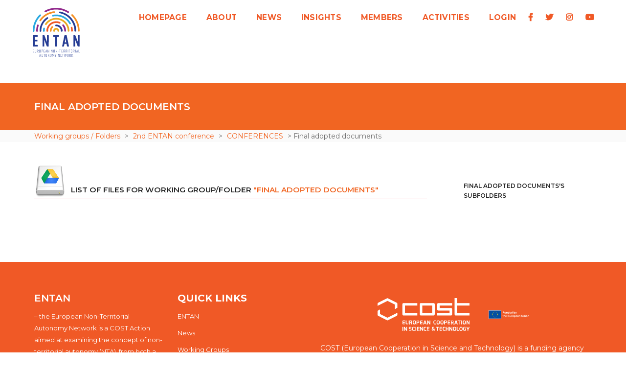

--- FILE ---
content_type: text/html; charset=UTF-8
request_url: https://entan.org/collaboration/conferences/2nd-entan-conference/final-adopted-documents/
body_size: 9475
content:
<!doctype html>
<html lang="en-US">
<head>
	<meta charset="UTF-8" />
	<meta name="viewport" content="width=device-width, initial-scale=1" />
	<link href="https://fonts.googleapis.com/css?family=Montserrat:300,400,500,600,700&display=swap" rel="stylesheet">
	<meta name='robots' content='index, follow, max-image-preview:large, max-snippet:-1, max-video-preview:-1' />

	<!-- This site is optimized with the Yoast SEO plugin v21.9.1 - https://yoast.com/wordpress/plugins/seo/ -->
	<title>Final adopted documents - ENTAN</title>
	<link rel="canonical" href="https://entan.org/collaboration/conferences/2nd-entan-conference/final-adopted-documents/" />
	<meta property="og:locale" content="en_US" />
	<meta property="og:type" content="article" />
	<meta property="og:title" content="Final adopted documents - ENTAN" />
	<meta property="og:url" content="https://entan.org/collaboration/conferences/2nd-entan-conference/final-adopted-documents/" />
	<meta property="og:site_name" content="ENTAN" />
	<meta name="twitter:card" content="summary_large_image" />
	<script type="application/ld+json" class="yoast-schema-graph">{"@context":"https://schema.org","@graph":[{"@type":"WebPage","@id":"https://entan.org/collaboration/conferences/2nd-entan-conference/final-adopted-documents/","url":"https://entan.org/collaboration/conferences/2nd-entan-conference/final-adopted-documents/","name":"Final adopted documents - ENTAN","isPartOf":{"@id":"https://entan.org/#website"},"datePublished":"2019-10-15T05:50:35+00:00","dateModified":"2019-10-15T05:50:35+00:00","breadcrumb":{"@id":"https://entan.org/collaboration/conferences/2nd-entan-conference/final-adopted-documents/#breadcrumb"},"inLanguage":"en-US","potentialAction":[{"@type":"ReadAction","target":["https://entan.org/collaboration/conferences/2nd-entan-conference/final-adopted-documents/"]}]},{"@type":"BreadcrumbList","@id":"https://entan.org/collaboration/conferences/2nd-entan-conference/final-adopted-documents/#breadcrumb","itemListElement":[{"@type":"ListItem","position":1,"name":"Home","item":"https://entan.org/"},{"@type":"ListItem","position":2,"name":"Collaborations","item":"https://entan.org/collaboration/"},{"@type":"ListItem","position":3,"name":"CONFERENCES","item":"https://entan.org/collaboration/conferences/"},{"@type":"ListItem","position":4,"name":"2nd ENTAN conference","item":"https://entan.org/collaboration/conferences/2nd-entan-conference/"},{"@type":"ListItem","position":5,"name":"Final adopted documents"}]},{"@type":"WebSite","@id":"https://entan.org/#website","url":"https://entan.org/","name":"ENTAN","description":"European Non-Territorial Autonomy Network","publisher":{"@id":"https://entan.org/#organization"},"potentialAction":[{"@type":"SearchAction","target":{"@type":"EntryPoint","urlTemplate":"https://entan.org/?s={search_term_string}"},"query-input":"required name=search_term_string"}],"inLanguage":"en-US"},{"@type":"Organization","@id":"https://entan.org/#organization","name":"ENTAN","url":"https://entan.org/","logo":{"@type":"ImageObject","inLanguage":"en-US","@id":"https://entan.org/#/schema/logo/image/","url":"https://entan.org/wp-content/uploads/2019/08/cropped-entan_logo_png-1-1.png","contentUrl":"https://entan.org/wp-content/uploads/2019/08/cropped-entan_logo_png-1-1.png","width":190,"height":190,"caption":"ENTAN"},"image":{"@id":"https://entan.org/#/schema/logo/image/"}}]}</script>
	<!-- / Yoast SEO plugin. -->


<link rel="alternate" type="application/rss+xml" title="ENTAN &raquo; Feed" href="https://entan.org/feed/" />
<link rel="alternate" type="application/rss+xml" title="ENTAN &raquo; Comments Feed" href="https://entan.org/comments/feed/" />
<script type="text/javascript">
/* <![CDATA[ */
window._wpemojiSettings = {"baseUrl":"https:\/\/s.w.org\/images\/core\/emoji\/14.0.0\/72x72\/","ext":".png","svgUrl":"https:\/\/s.w.org\/images\/core\/emoji\/14.0.0\/svg\/","svgExt":".svg","source":{"concatemoji":"https:\/\/entan.org\/wp-includes\/js\/wp-emoji-release.min.js?ver=6.4.7"}};
/*! This file is auto-generated */
!function(i,n){var o,s,e;function c(e){try{var t={supportTests:e,timestamp:(new Date).valueOf()};sessionStorage.setItem(o,JSON.stringify(t))}catch(e){}}function p(e,t,n){e.clearRect(0,0,e.canvas.width,e.canvas.height),e.fillText(t,0,0);var t=new Uint32Array(e.getImageData(0,0,e.canvas.width,e.canvas.height).data),r=(e.clearRect(0,0,e.canvas.width,e.canvas.height),e.fillText(n,0,0),new Uint32Array(e.getImageData(0,0,e.canvas.width,e.canvas.height).data));return t.every(function(e,t){return e===r[t]})}function u(e,t,n){switch(t){case"flag":return n(e,"\ud83c\udff3\ufe0f\u200d\u26a7\ufe0f","\ud83c\udff3\ufe0f\u200b\u26a7\ufe0f")?!1:!n(e,"\ud83c\uddfa\ud83c\uddf3","\ud83c\uddfa\u200b\ud83c\uddf3")&&!n(e,"\ud83c\udff4\udb40\udc67\udb40\udc62\udb40\udc65\udb40\udc6e\udb40\udc67\udb40\udc7f","\ud83c\udff4\u200b\udb40\udc67\u200b\udb40\udc62\u200b\udb40\udc65\u200b\udb40\udc6e\u200b\udb40\udc67\u200b\udb40\udc7f");case"emoji":return!n(e,"\ud83e\udef1\ud83c\udffb\u200d\ud83e\udef2\ud83c\udfff","\ud83e\udef1\ud83c\udffb\u200b\ud83e\udef2\ud83c\udfff")}return!1}function f(e,t,n){var r="undefined"!=typeof WorkerGlobalScope&&self instanceof WorkerGlobalScope?new OffscreenCanvas(300,150):i.createElement("canvas"),a=r.getContext("2d",{willReadFrequently:!0}),o=(a.textBaseline="top",a.font="600 32px Arial",{});return e.forEach(function(e){o[e]=t(a,e,n)}),o}function t(e){var t=i.createElement("script");t.src=e,t.defer=!0,i.head.appendChild(t)}"undefined"!=typeof Promise&&(o="wpEmojiSettingsSupports",s=["flag","emoji"],n.supports={everything:!0,everythingExceptFlag:!0},e=new Promise(function(e){i.addEventListener("DOMContentLoaded",e,{once:!0})}),new Promise(function(t){var n=function(){try{var e=JSON.parse(sessionStorage.getItem(o));if("object"==typeof e&&"number"==typeof e.timestamp&&(new Date).valueOf()<e.timestamp+604800&&"object"==typeof e.supportTests)return e.supportTests}catch(e){}return null}();if(!n){if("undefined"!=typeof Worker&&"undefined"!=typeof OffscreenCanvas&&"undefined"!=typeof URL&&URL.createObjectURL&&"undefined"!=typeof Blob)try{var e="postMessage("+f.toString()+"("+[JSON.stringify(s),u.toString(),p.toString()].join(",")+"));",r=new Blob([e],{type:"text/javascript"}),a=new Worker(URL.createObjectURL(r),{name:"wpTestEmojiSupports"});return void(a.onmessage=function(e){c(n=e.data),a.terminate(),t(n)})}catch(e){}c(n=f(s,u,p))}t(n)}).then(function(e){for(var t in e)n.supports[t]=e[t],n.supports.everything=n.supports.everything&&n.supports[t],"flag"!==t&&(n.supports.everythingExceptFlag=n.supports.everythingExceptFlag&&n.supports[t]);n.supports.everythingExceptFlag=n.supports.everythingExceptFlag&&!n.supports.flag,n.DOMReady=!1,n.readyCallback=function(){n.DOMReady=!0}}).then(function(){return e}).then(function(){var e;n.supports.everything||(n.readyCallback(),(e=n.source||{}).concatemoji?t(e.concatemoji):e.wpemoji&&e.twemoji&&(t(e.twemoji),t(e.wpemoji)))}))}((window,document),window._wpemojiSettings);
/* ]]> */
</script>
<style id='wp-emoji-styles-inline-css' type='text/css'>

	img.wp-smiley, img.emoji {
		display: inline !important;
		border: none !important;
		box-shadow: none !important;
		height: 1em !important;
		width: 1em !important;
		margin: 0 0.07em !important;
		vertical-align: -0.1em !important;
		background: none !important;
		padding: 0 !important;
	}
</style>
<link rel='stylesheet' id='wp-block-library-css' href='https://entan.org/wp-includes/css/dist/block-library/style.min.css?ver=6.4.7' type='text/css' media='all' />
<style id='wp-block-library-theme-inline-css' type='text/css'>
.wp-block-audio figcaption{color:#555;font-size:13px;text-align:center}.is-dark-theme .wp-block-audio figcaption{color:hsla(0,0%,100%,.65)}.wp-block-audio{margin:0 0 1em}.wp-block-code{border:1px solid #ccc;border-radius:4px;font-family:Menlo,Consolas,monaco,monospace;padding:.8em 1em}.wp-block-embed figcaption{color:#555;font-size:13px;text-align:center}.is-dark-theme .wp-block-embed figcaption{color:hsla(0,0%,100%,.65)}.wp-block-embed{margin:0 0 1em}.blocks-gallery-caption{color:#555;font-size:13px;text-align:center}.is-dark-theme .blocks-gallery-caption{color:hsla(0,0%,100%,.65)}.wp-block-image figcaption{color:#555;font-size:13px;text-align:center}.is-dark-theme .wp-block-image figcaption{color:hsla(0,0%,100%,.65)}.wp-block-image{margin:0 0 1em}.wp-block-pullquote{border-bottom:4px solid;border-top:4px solid;color:currentColor;margin-bottom:1.75em}.wp-block-pullquote cite,.wp-block-pullquote footer,.wp-block-pullquote__citation{color:currentColor;font-size:.8125em;font-style:normal;text-transform:uppercase}.wp-block-quote{border-left:.25em solid;margin:0 0 1.75em;padding-left:1em}.wp-block-quote cite,.wp-block-quote footer{color:currentColor;font-size:.8125em;font-style:normal;position:relative}.wp-block-quote.has-text-align-right{border-left:none;border-right:.25em solid;padding-left:0;padding-right:1em}.wp-block-quote.has-text-align-center{border:none;padding-left:0}.wp-block-quote.is-large,.wp-block-quote.is-style-large,.wp-block-quote.is-style-plain{border:none}.wp-block-search .wp-block-search__label{font-weight:700}.wp-block-search__button{border:1px solid #ccc;padding:.375em .625em}:where(.wp-block-group.has-background){padding:1.25em 2.375em}.wp-block-separator.has-css-opacity{opacity:.4}.wp-block-separator{border:none;border-bottom:2px solid;margin-left:auto;margin-right:auto}.wp-block-separator.has-alpha-channel-opacity{opacity:1}.wp-block-separator:not(.is-style-wide):not(.is-style-dots){width:100px}.wp-block-separator.has-background:not(.is-style-dots){border-bottom:none;height:1px}.wp-block-separator.has-background:not(.is-style-wide):not(.is-style-dots){height:2px}.wp-block-table{margin:0 0 1em}.wp-block-table td,.wp-block-table th{word-break:normal}.wp-block-table figcaption{color:#555;font-size:13px;text-align:center}.is-dark-theme .wp-block-table figcaption{color:hsla(0,0%,100%,.65)}.wp-block-video figcaption{color:#555;font-size:13px;text-align:center}.is-dark-theme .wp-block-video figcaption{color:hsla(0,0%,100%,.65)}.wp-block-video{margin:0 0 1em}.wp-block-template-part.has-background{margin-bottom:0;margin-top:0;padding:1.25em 2.375em}
</style>
<style id='classic-theme-styles-inline-css' type='text/css'>
/*! This file is auto-generated */
.wp-block-button__link{color:#fff;background-color:#32373c;border-radius:9999px;box-shadow:none;text-decoration:none;padding:calc(.667em + 2px) calc(1.333em + 2px);font-size:1.125em}.wp-block-file__button{background:#32373c;color:#fff;text-decoration:none}
</style>
<style id='global-styles-inline-css' type='text/css'>
body{--wp--preset--color--black: #000000;--wp--preset--color--cyan-bluish-gray: #abb8c3;--wp--preset--color--white: #FFF;--wp--preset--color--pale-pink: #f78da7;--wp--preset--color--vivid-red: #cf2e2e;--wp--preset--color--luminous-vivid-orange: #ff6900;--wp--preset--color--luminous-vivid-amber: #fcb900;--wp--preset--color--light-green-cyan: #7bdcb5;--wp--preset--color--vivid-green-cyan: #00d084;--wp--preset--color--pale-cyan-blue: #8ed1fc;--wp--preset--color--vivid-cyan-blue: #0693e3;--wp--preset--color--vivid-purple: #9b51e0;--wp--preset--color--primary: #0073a8;--wp--preset--color--secondary: #005075;--wp--preset--color--dark-gray: #111;--wp--preset--color--light-gray: #767676;--wp--preset--gradient--vivid-cyan-blue-to-vivid-purple: linear-gradient(135deg,rgba(6,147,227,1) 0%,rgb(155,81,224) 100%);--wp--preset--gradient--light-green-cyan-to-vivid-green-cyan: linear-gradient(135deg,rgb(122,220,180) 0%,rgb(0,208,130) 100%);--wp--preset--gradient--luminous-vivid-amber-to-luminous-vivid-orange: linear-gradient(135deg,rgba(252,185,0,1) 0%,rgba(255,105,0,1) 100%);--wp--preset--gradient--luminous-vivid-orange-to-vivid-red: linear-gradient(135deg,rgba(255,105,0,1) 0%,rgb(207,46,46) 100%);--wp--preset--gradient--very-light-gray-to-cyan-bluish-gray: linear-gradient(135deg,rgb(238,238,238) 0%,rgb(169,184,195) 100%);--wp--preset--gradient--cool-to-warm-spectrum: linear-gradient(135deg,rgb(74,234,220) 0%,rgb(151,120,209) 20%,rgb(207,42,186) 40%,rgb(238,44,130) 60%,rgb(251,105,98) 80%,rgb(254,248,76) 100%);--wp--preset--gradient--blush-light-purple: linear-gradient(135deg,rgb(255,206,236) 0%,rgb(152,150,240) 100%);--wp--preset--gradient--blush-bordeaux: linear-gradient(135deg,rgb(254,205,165) 0%,rgb(254,45,45) 50%,rgb(107,0,62) 100%);--wp--preset--gradient--luminous-dusk: linear-gradient(135deg,rgb(255,203,112) 0%,rgb(199,81,192) 50%,rgb(65,88,208) 100%);--wp--preset--gradient--pale-ocean: linear-gradient(135deg,rgb(255,245,203) 0%,rgb(182,227,212) 50%,rgb(51,167,181) 100%);--wp--preset--gradient--electric-grass: linear-gradient(135deg,rgb(202,248,128) 0%,rgb(113,206,126) 100%);--wp--preset--gradient--midnight: linear-gradient(135deg,rgb(2,3,129) 0%,rgb(40,116,252) 100%);--wp--preset--font-size--small: 19.5px;--wp--preset--font-size--medium: 20px;--wp--preset--font-size--large: 36.5px;--wp--preset--font-size--x-large: 42px;--wp--preset--font-size--normal: 22px;--wp--preset--font-size--huge: 49.5px;--wp--preset--spacing--20: 0.44rem;--wp--preset--spacing--30: 0.67rem;--wp--preset--spacing--40: 1rem;--wp--preset--spacing--50: 1.5rem;--wp--preset--spacing--60: 2.25rem;--wp--preset--spacing--70: 3.38rem;--wp--preset--spacing--80: 5.06rem;--wp--preset--shadow--natural: 6px 6px 9px rgba(0, 0, 0, 0.2);--wp--preset--shadow--deep: 12px 12px 50px rgba(0, 0, 0, 0.4);--wp--preset--shadow--sharp: 6px 6px 0px rgba(0, 0, 0, 0.2);--wp--preset--shadow--outlined: 6px 6px 0px -3px rgba(255, 255, 255, 1), 6px 6px rgba(0, 0, 0, 1);--wp--preset--shadow--crisp: 6px 6px 0px rgba(0, 0, 0, 1);}:where(.is-layout-flex){gap: 0.5em;}:where(.is-layout-grid){gap: 0.5em;}body .is-layout-flow > .alignleft{float: left;margin-inline-start: 0;margin-inline-end: 2em;}body .is-layout-flow > .alignright{float: right;margin-inline-start: 2em;margin-inline-end: 0;}body .is-layout-flow > .aligncenter{margin-left: auto !important;margin-right: auto !important;}body .is-layout-constrained > .alignleft{float: left;margin-inline-start: 0;margin-inline-end: 2em;}body .is-layout-constrained > .alignright{float: right;margin-inline-start: 2em;margin-inline-end: 0;}body .is-layout-constrained > .aligncenter{margin-left: auto !important;margin-right: auto !important;}body .is-layout-constrained > :where(:not(.alignleft):not(.alignright):not(.alignfull)){max-width: var(--wp--style--global--content-size);margin-left: auto !important;margin-right: auto !important;}body .is-layout-constrained > .alignwide{max-width: var(--wp--style--global--wide-size);}body .is-layout-flex{display: flex;}body .is-layout-flex{flex-wrap: wrap;align-items: center;}body .is-layout-flex > *{margin: 0;}body .is-layout-grid{display: grid;}body .is-layout-grid > *{margin: 0;}:where(.wp-block-columns.is-layout-flex){gap: 2em;}:where(.wp-block-columns.is-layout-grid){gap: 2em;}:where(.wp-block-post-template.is-layout-flex){gap: 1.25em;}:where(.wp-block-post-template.is-layout-grid){gap: 1.25em;}.has-black-color{color: var(--wp--preset--color--black) !important;}.has-cyan-bluish-gray-color{color: var(--wp--preset--color--cyan-bluish-gray) !important;}.has-white-color{color: var(--wp--preset--color--white) !important;}.has-pale-pink-color{color: var(--wp--preset--color--pale-pink) !important;}.has-vivid-red-color{color: var(--wp--preset--color--vivid-red) !important;}.has-luminous-vivid-orange-color{color: var(--wp--preset--color--luminous-vivid-orange) !important;}.has-luminous-vivid-amber-color{color: var(--wp--preset--color--luminous-vivid-amber) !important;}.has-light-green-cyan-color{color: var(--wp--preset--color--light-green-cyan) !important;}.has-vivid-green-cyan-color{color: var(--wp--preset--color--vivid-green-cyan) !important;}.has-pale-cyan-blue-color{color: var(--wp--preset--color--pale-cyan-blue) !important;}.has-vivid-cyan-blue-color{color: var(--wp--preset--color--vivid-cyan-blue) !important;}.has-vivid-purple-color{color: var(--wp--preset--color--vivid-purple) !important;}.has-black-background-color{background-color: var(--wp--preset--color--black) !important;}.has-cyan-bluish-gray-background-color{background-color: var(--wp--preset--color--cyan-bluish-gray) !important;}.has-white-background-color{background-color: var(--wp--preset--color--white) !important;}.has-pale-pink-background-color{background-color: var(--wp--preset--color--pale-pink) !important;}.has-vivid-red-background-color{background-color: var(--wp--preset--color--vivid-red) !important;}.has-luminous-vivid-orange-background-color{background-color: var(--wp--preset--color--luminous-vivid-orange) !important;}.has-luminous-vivid-amber-background-color{background-color: var(--wp--preset--color--luminous-vivid-amber) !important;}.has-light-green-cyan-background-color{background-color: var(--wp--preset--color--light-green-cyan) !important;}.has-vivid-green-cyan-background-color{background-color: var(--wp--preset--color--vivid-green-cyan) !important;}.has-pale-cyan-blue-background-color{background-color: var(--wp--preset--color--pale-cyan-blue) !important;}.has-vivid-cyan-blue-background-color{background-color: var(--wp--preset--color--vivid-cyan-blue) !important;}.has-vivid-purple-background-color{background-color: var(--wp--preset--color--vivid-purple) !important;}.has-black-border-color{border-color: var(--wp--preset--color--black) !important;}.has-cyan-bluish-gray-border-color{border-color: var(--wp--preset--color--cyan-bluish-gray) !important;}.has-white-border-color{border-color: var(--wp--preset--color--white) !important;}.has-pale-pink-border-color{border-color: var(--wp--preset--color--pale-pink) !important;}.has-vivid-red-border-color{border-color: var(--wp--preset--color--vivid-red) !important;}.has-luminous-vivid-orange-border-color{border-color: var(--wp--preset--color--luminous-vivid-orange) !important;}.has-luminous-vivid-amber-border-color{border-color: var(--wp--preset--color--luminous-vivid-amber) !important;}.has-light-green-cyan-border-color{border-color: var(--wp--preset--color--light-green-cyan) !important;}.has-vivid-green-cyan-border-color{border-color: var(--wp--preset--color--vivid-green-cyan) !important;}.has-pale-cyan-blue-border-color{border-color: var(--wp--preset--color--pale-cyan-blue) !important;}.has-vivid-cyan-blue-border-color{border-color: var(--wp--preset--color--vivid-cyan-blue) !important;}.has-vivid-purple-border-color{border-color: var(--wp--preset--color--vivid-purple) !important;}.has-vivid-cyan-blue-to-vivid-purple-gradient-background{background: var(--wp--preset--gradient--vivid-cyan-blue-to-vivid-purple) !important;}.has-light-green-cyan-to-vivid-green-cyan-gradient-background{background: var(--wp--preset--gradient--light-green-cyan-to-vivid-green-cyan) !important;}.has-luminous-vivid-amber-to-luminous-vivid-orange-gradient-background{background: var(--wp--preset--gradient--luminous-vivid-amber-to-luminous-vivid-orange) !important;}.has-luminous-vivid-orange-to-vivid-red-gradient-background{background: var(--wp--preset--gradient--luminous-vivid-orange-to-vivid-red) !important;}.has-very-light-gray-to-cyan-bluish-gray-gradient-background{background: var(--wp--preset--gradient--very-light-gray-to-cyan-bluish-gray) !important;}.has-cool-to-warm-spectrum-gradient-background{background: var(--wp--preset--gradient--cool-to-warm-spectrum) !important;}.has-blush-light-purple-gradient-background{background: var(--wp--preset--gradient--blush-light-purple) !important;}.has-blush-bordeaux-gradient-background{background: var(--wp--preset--gradient--blush-bordeaux) !important;}.has-luminous-dusk-gradient-background{background: var(--wp--preset--gradient--luminous-dusk) !important;}.has-pale-ocean-gradient-background{background: var(--wp--preset--gradient--pale-ocean) !important;}.has-electric-grass-gradient-background{background: var(--wp--preset--gradient--electric-grass) !important;}.has-midnight-gradient-background{background: var(--wp--preset--gradient--midnight) !important;}.has-small-font-size{font-size: var(--wp--preset--font-size--small) !important;}.has-medium-font-size{font-size: var(--wp--preset--font-size--medium) !important;}.has-large-font-size{font-size: var(--wp--preset--font-size--large) !important;}.has-x-large-font-size{font-size: var(--wp--preset--font-size--x-large) !important;}
.wp-block-navigation a:where(:not(.wp-element-button)){color: inherit;}
:where(.wp-block-post-template.is-layout-flex){gap: 1.25em;}:where(.wp-block-post-template.is-layout-grid){gap: 1.25em;}
:where(.wp-block-columns.is-layout-flex){gap: 2em;}:where(.wp-block-columns.is-layout-grid){gap: 2em;}
.wp-block-pullquote{font-size: 1.5em;line-height: 1.6;}
</style>
<link rel='stylesheet' id='twentynineteen-style-css' href='https://entan.org/wp-content/themes/entan/style.css?ver=6.4.7' type='text/css' media='all' />
<link rel='stylesheet' id='twentynineteen-print-style-css' href='https://entan.org/wp-content/themes/entan/print.css?ver=6.4.7' type='text/css' media='print' />
<link rel='stylesheet' id='all-css' href='https://entan.org/wp-content/themes/entan/assets/css/all.css?ver=6.4.7' type='text/css' media='all' />
<link rel='stylesheet' id='fa-css' href='https://entan.org/wp-content/themes/entan/assets/css/font-awesome.min.css?ver=6.4.7' type='text/css' media='all' />
<link rel='stylesheet' id='style-css' href='https://entan.org/wp-content/themes/entan/assets/css/style_entan.css?ver=6.4.7' type='text/css' media='all' />
<script type="text/javascript" src="https://entan.org/wp-content/themes/entan/assets/js/all.js?ver=1.0" id="all-js"></script>
<link rel="https://api.w.org/" href="https://entan.org/wp-json/" /><link rel="EditURI" type="application/rsd+xml" title="RSD" href="https://entan.org/xmlrpc.php?rsd" />
<link rel='shortlink' href='https://entan.org/?p=496' />
<link rel="alternate" type="application/json+oembed" href="https://entan.org/wp-json/oembed/1.0/embed?url=https%3A%2F%2Fentan.org%2Fcollaboration%2Fconferences%2F2nd-entan-conference%2Ffinal-adopted-documents%2F" />
<link rel="alternate" type="text/xml+oembed" href="https://entan.org/wp-json/oembed/1.0/embed?url=https%3A%2F%2Fentan.org%2Fcollaboration%2Fconferences%2F2nd-entan-conference%2Ffinal-adopted-documents%2F&#038;format=xml" />
<style type="text/css">.recentcomments a{display:inline !important;padding:0 !important;margin:0 !important;}</style><link rel="icon" href="https://entan.org/wp-content/uploads/2019/08/cropped-entan_logo_png-1-32x32.png" sizes="32x32" />
<link rel="icon" href="https://entan.org/wp-content/uploads/2019/08/cropped-entan_logo_png-1-192x192.png" sizes="192x192" />
<link rel="apple-touch-icon" href="https://entan.org/wp-content/uploads/2019/08/cropped-entan_logo_png-1-180x180.png" />
<meta name="msapplication-TileImage" content="https://entan.org/wp-content/uploads/2019/08/cropped-entan_logo_png-1-270x270.png" />
	<!-- Global site tag (gtag.js) - Google Analytics -->
		<script async src="https://www.googletagmanager.com/gtag/js?id=G-Q5EFMPFFN6"></script>
	<script>
	window.dataLayer = window.dataLayer || [];
	function gtag(){dataLayer.push(arguments);}
	gtag('js', new Date());

	gtag('config', 'G-Q5EFMPFFN6');
	</script>
</head>
<body class="collaboration-template-default single single-collaboration postid-496 wp-custom-logo wp-embed-responsive singular image-filters-enabled">
			<header>
						<!-- start navigation -->
			<nav class="navbar navbar-default bootsnav navbar-top header-light background-transparent nav-box-width white-link navbar-expand-lg">
				<div class="container-fluid nav-header-container">
					<!-- start logo -->
					<div class="col-auto pl-0">
						<a href="https://entan.org" title="Entan" class="logo"><img src="https://entan.org/wp-content/themes/entan/assets/img/svg/entan_logo.svg" class="logo-dark" alt="Entan"><img src="https://entan.org/wp-content/themes/entan/assets/img/svg/entan_logo.svg" alt="Entan" class="logo-light default"></a>
					</div>
					<!-- end logo -->
					<div class="col accordion-menu pr-0 pr-md-3">
						<button type="button" class="navbar-toggler collapsed" data-toggle="collapse" data-target="#navbar-collapse-toggle-1">
							<span class="sr-only">toggle navigation</span>
							<span class="icon-bar"></span>
							<span class="icon-bar"></span>
							<span class="icon-bar"></span>
						</button>
						<div class="navbar-collapse collapse justify-content-end" id="navbar-collapse-toggle-1">
							<ul id="accordion" class="nav navbar-nav no-margin alt-font text-normal">
<li ><a href='https://entan.org/'>Homepage</a>
</li>

<li class=' dropdown simple-dropdown '><a href='#' >About</a> <i class='fas fa-angle-down dropdown-toggle' data-toggle='dropdown' aria-hidden='true'></i>

<ul class="dropdown-menu">

<li ><a href='https://entan.org/about/'>About Us</a>
</li>

<li ><a href='https://entan.org/about-cost/'>About COST</a>
</li>

<li ><a href='https://entan.org/main-contacts/'>Main Contacts</a>
</li>

<li ><a href='https://entan.org/in-the-media/'>In the Media</a>
</li>

<li ><a href='https://entan.org/key-outputs/'>Key Outputs</a>
</li>

<li ><a href='https://entan.org/disclaimer/'>Disclaimer</a>
</li>
</ul>
</li>

<li ><a href='https://entan.org/news/'>News</a>
</li>

<li ><a href='https://entan.org/insight/'>Insights</a>
</li>

<li class=' dropdown simple-dropdown '><a href='https://entan.org/mc-members/' >Members</a> <i class='fas fa-angle-down dropdown-toggle' data-toggle='dropdown' aria-hidden='true'></i>

<ul class="dropdown-menu">

<li ><a href='https://entan.org/mc-members/'>Management Committee</a>
</li>

<li ><a href='https://entan.org/core-group/'>Action Core Group</a>
</li>

<li ><a href='https://entan.org/working-groups/'>Working Groups</a>
</li>

<li ><a href='https://entan.org/other-committees/'>Other Committees</a>
</li>
</ul>
</li>

<li class=' dropdown simple-dropdown '><a href='https://entan.org/entan-activity/' >Activities</a> <i class='fas fa-angle-down dropdown-toggle' data-toggle='dropdown' aria-hidden='true'></i>

<ul class="dropdown-menu">

<li ><a href='https://entan.org/activity-category/activity-all/'>All Activities</a>
</li>

<li ><a href='//entan.org/activity-category/activity-category/activity-all/activity-grants/'>ITC Grants</a>
</li>

<li ><a href='https://entan.org/activity-category/activity-all/activity-conferences/'>Conferences</a>
</li>

<li ><a href='https://entan.org/activity-category/activity-all/activity-dissemination-conference/'>Dissemination conference grants</a>
</li>

<li ><a href='https://entan.org/activity-category/activity-all/activity-meetings/'>Meetings</a>
</li>

<li ><a href='//entan.org/activity-category/activity-all/activity-publications/'>Publications</a>
</li>

<li ><a href='//entan.org/activity-category/activity-category/activity-all/activity-stsm/'>STSM</a>
</li>

<li ><a href='//entan.org/activity-category/activity-category/activity-all/activity-training/'>Training Schools</a>
</li>

<li ><a href='https://entan.org/activity-category/activity-all/activity-vngrants/'>VM Grants</a>
</li>

<li ><a href='https://entan.org/video/'>Videos</a>
</li>
</ul>
</li>

<li ><a href='//entan.org/wp-login.php'>Login</a>
</li>
</ul>						</div>
					</div>
					<div class="col-auto pl-0 pr-0">
						<div class="header-social-icon d-inline-block">
							<a href="https://www.facebook.com/ENTANetwork" title="Facebook" target="_blank"><i class="fab fa-facebook-f" aria-hidden="true"></i></a>
							<a href="https://twitter.com/ENTAN_org" title="Twitter" target="_blank"><i class="fab fa-twitter"></i></a>
							<a href="https://www.instagram.com/entan_org/" title="Instagram" target="_blank"><i class="fab fa-instagram"></i></a>
							<a href="https://www.youtube.com/channel/UCdUuiL2JLYn2m2QWyRwH5PQ" title="Youtube" target="_blank"><i class="fab fa-youtube"></i></a>
						</div>
					</div>
				</div>
			</nav>
			<!-- end navigation --> 
		</header><!-- <style>
    ul.collapsed {
        position: relative;
    }
    ul.collapsed .wrapper {
        display: none;
    }
    ul .expand {
        position: absolute;
        left: -10px;
        top: 0px;
    }
    ul.collapsed .collapse {
        display: none;
    }
    ul.collapsed.expanded .expand {
        display: none;
    }
    ul.collapsed.expanded .collapse {
        display: block;
    }
    /* ul.collapsed.expanded > .wrapper, */
    ul.collapsed.expanded > .wrapper > ul > .wrapper {
        display: block;
    }
    .tag-cloud > ul.collapsed > .wrapper {
        display: block;
    }
</style> -->
<style>
    .blog-details-text ul {
        list-style-type: initial;
    }
    li {
        position: relative
    }
    ul {
        list-style-type: none;
    }
    /* ul.collapsed {
        position: relative;
    } */
    ul {
        padding-left: 29px;
    }
    ul.no-children {
        padding-left: 0px;
    }
    li.no-children {
        margin-left: -30px;
    }
    ul.collapsed li {
        display: none;
    }
    ul .expand,
    ul .collapse {
        position: absolute;
        cursor: pointer;
        padding: 0px 7px;
        border: 1px solid #d9d9d9;
        top: 0;
        left: -28px;
    }
    ul .collapse {
        padding: 0 9px;
    }
    ul.collapsed .collapse {
        display: none;
    }
    ul.collapsed.expanded > .wrapper > .expand {
        display: none !important;
    }
    ul.collapsed.expanded > .wrapper > .collapse {
        display: block;
    }
    ul.collapsed.expanded > .wrapper > li {
        display: block;
    }
    .tag-cloud {
        padding-left: 27px;
    }
    .tag-cloud > li > ul.collapsed > .wrapper > .expand {
        display: block;
    }
</style>

        <style>
            .inner-title-section {
                margin-bottom: 0px !important;
            }
            .inner-breadcrumb-section {
                background-color: #fafafa;
                padding: 0 5px !important;
                margin: 0 0 60px 0 !important;
                margin: 0 !important;
            }
            .inner-breadcrumb-section .breadcrumb-wrapper {
                margin-left: 10px;
            }
            .inner-breadcrumb-section a {
                margin: 0 5px;
            }
        </style>
        <!-- start page title section -->
        <section class="wow  bg-theme-2 padding-35px-tb page-title-small top-space inner-title-section">
            <div class="container">
                <div class="row align-items-center">
                    <div class="d-flex flex-column justify-content-center text-center text-md-left">
                        <!-- start page title -->
                        
                        <h1 class="alt-font text-white font-weight-600 no-margin-bottom text-uppercase post-title-h1">
                            Final adopted documents                        </h1>
                        <!-- end page title -->
                    </div>
                </div>
            </div>
        </section>
        <!-- end page title section -->
        <!-- start breadcrumb section -->
                <section class="wow page-title-small inner-breadcrumb-section">
            <div class="container">
                <div class="row align-items-center">
                    <div class="d-flex justify-content-center text-center text-md-left">
                        <!-- start page title -->
                        <div class="breadcrumb-wrapper">
                            <a href="https://entan.org/collaboration">Working groups / Folders</a> > 
                            <a href="https://entan.org/collaboration/conferences/2nd-entan-conference/">2nd ENTAN conference</a> > <a href="https://entan.org/collaboration/conferences/">CONFERENCES</a> >                             Final adopted documents                        </div>
                        <!-- end page title -->
                    </div>
                </div>
            </div>
        </section>
        <!-- end breadcrumb section --><style>
    .inner-content-section {
        padding-top: 80px !important;
        padding-bottom: 80px;
        margin-top: 0 !important;
    }
    .content-title {
        position: relative;
        font-size: 0.90em;
        border-bottom: 1px solid #ff214f;
        margin-bottom: 20px;
        padding: 5px 0;
    }
    .content-title .featured-thumbnail {
        width: 65px;
        height: 65px;
        float: left;
        margin-right: 10px;
        margin-bottom: 10px;
        margin-top: -37px;
        background-size: cover;
        background-repeat: no-repeat;
        background-position: center;
    }
    .content-title span {
        color: #f16522;
    }
    /* .content-title:after {
        content: "";
        display: inline-block;
        width: 100%;
        background: #ff214f;
        height: 1px;
        top: 50%;
        position: absolute;
    } */
</style>
        <!-- start post content section --> 
        <section class="inner-content-section no-featured-image">
            <div class="container">
                <div class="row">
                    <main class="col-12 col-lg-9 right-sidebar md-margin-60px-bottom sm-margin-40px-bottom pl-0 md-no-padding-right">
                        <div class="col-12 blog-details-text last-paragraph-no-margin inner-content-block">
                            <div class="content-title text-extra-dark-gray margin-25px-bottom alt-font text-uppercase font-weight-600">
                                <div class="featured-thumbnail" style="background-image: url(https://entan.org/wp-content/themes/entan/assets/img/google-drive-icon-png-23.jpg);"></div>
                                List of files for working group/folder <span>"Final adopted documents"</span>
                            </div>
                            <!-- dropcaps -->
                                                        <!-- end dropcaps -->
                        </div>
                    </main>
                    <aside class="col-12 col-lg-3 float-right">    
                        <div class="margin-45px-bottom sm-margin-25px-bottom">
                            <div class="text-extra-dark-gray margin-25px-bottom alt-font text-uppercase font-weight-600 text-small aside-title"><span>Final adopted documents's subfolders</span></div>
                            <ul class="tag-cloud">
                                                            </ul>
                            <!-- <div class="text-extra-dark-gray margin-25px-bottom alt-font text-uppercase font-weight-600 text-small aside-title"><span>tags cloud</span></div>
                            <div class="tag-cloud">
                                                                // <a href="" >  </a>
                                //                             </div> -->
                        <!-- <div class="margin-45px-bottom sm-margin-25px-bottom">
                            <div class="text-extra-dark-gray margin-25px-bottom alt-font text-uppercase font-weight-600 text-small aside-title"><span>Newsletter</span></div>
                            <div class="d-inline-block width-100">
                                                            </div>
                        </div> -->
                    </aside>
                </div>
            </div>
        </section>
        <!-- end blog content section -->  



        <style>
        #site-footer .footer-images-container .eu-logo {
            max-width: 100%;
        }
        @media (max-width: 992px) {
            #site-footer .footer-images-container .eu-logo {
                max-width: 45%;
            }            
        }
    </style>
		<!-- start footer --> 
        <footer id="site-footer" class="footer-clean padding-five-tb sm-padding-30px-tb"> 
            <div class="footer-widget-area padding-40px-bottom sm-padding-30px-bottom">
                <div class="container">
                    <div class="row">
                        <!-- start contact information -->
                        <div class="col-lg-3  widget md-margin-30px-bottom">
                            <div class="widget-title text-uppercase margin-15px-bottom font-weight-600 entan-footer-title">ENTAN</div>
                            <div class="entan-footer-description">
                                – the European Non-Territorial Autonomy Network is a COST Action aimed at examining the concept of non-territorial autonomy (NTA), from both a comparative and comprehensive perspective.     

                            </div>
                        </div>
                        <!-- end contact information -->
                        <!-- start social media -->
                        <div class="col-lg-3 widget md-margin-30px-bottom">
                            <div class="widget-title alt-font text-extra-small text-extra-dark-gray entan-footer-title text-uppercase margin-15px-bottom font-weight-700">Quick Links</div>
                           
                           <ul id="menu-footer-menu" class="list-unstyled entan-footer-menu"><li id="menu-item-52" class="menu-item menu-item-type-post_type menu-item-object-page menu-item-home menu-item-52"><a href="https://entan.org/">ENTAN</a></li>
<li id="menu-item-203" class="menu-item menu-item-type-post_type_archive menu-item-object-news menu-item-203"><a href="https://entan.org/news/">News</a></li>
<li id="menu-item-204" class="menu-item menu-item-type-post_type menu-item-object-page menu-item-204"><a href="https://entan.org/working-groups/">Working Groups</a></li>
<li id="menu-item-205" class="menu-item menu-item-type-post_type_archive menu-item-object-entan-activity menu-item-205"><a href="https://entan.org/entan-activity/">Activities</a></li>
<li id="menu-item-206" class="menu-item menu-item-type-post_type menu-item-object-page menu-item-206"><a href="https://entan.org/mc-members/">Members</a></li>
<li id="menu-item-567" class="menu-item menu-item-type-post_type menu-item-object-page menu-item-567"><a href="https://entan.org/disclaimer/">Disclaimer</a></li>
</ul>                            
                        </div>
                        <!-- end social media -->
                        <!-- start newsletter -->
                        <div class="col-lg-6 widget">
                            <div class="footer-images-container">
                                <img src="https://entan.org/wp-content/themes/entan/assets/img/svg/cost-logo.svg" class="cost-logo">
                                <img src="https://entan.org/wp-content/themes/entan/assets/img/svg/funded-by-eu.svg" class="eu-logo">
                                                            </div>
                            <div class="footer-image-description text-white mt-4 text-center text-lg-left">
                                COST (European Cooperation in Science and Technology) is a funding agency for research and innovation networks. Our Actions help connect research initiatives across Europe and enable scientists to grow their ideas by sharing them with their peers. This boosts their research, career and innovation.
                                <br/>
                                Visit COST at: <a href="https://www.cost.eu/" target="_blank" class="text-white font-italic">cost.eu</a>
                            </div>
                        </div>
                        <!-- end newsletter --> 
                    </div>
                </div>
            </div>
        </footer>
        <!-- end footer -->

        <script type="text/javascript" src="https://entan.org/wp-content/themes/entan/assets/js/entan_custom.js?ver=1.0" id="entan-custom-js"></script>
	<script>
	/(trident|msie)/i.test(navigator.userAgent)&&document.getElementById&&window.addEventListener&&window.addEventListener("hashchange",function(){var t,e=location.hash.substring(1);/^[A-z0-9_-]+$/.test(e)&&(t=document.getElementById(e))&&(/^(?:a|select|input|button|textarea)$/i.test(t.tagName)||(t.tabIndex=-1),t.focus())},!1);
	</script>
	<script defer src="https://static.cloudflareinsights.com/beacon.min.js/vcd15cbe7772f49c399c6a5babf22c1241717689176015" integrity="sha512-ZpsOmlRQV6y907TI0dKBHq9Md29nnaEIPlkf84rnaERnq6zvWvPUqr2ft8M1aS28oN72PdrCzSjY4U6VaAw1EQ==" data-cf-beacon='{"version":"2024.11.0","token":"588c1633c0f9411babcf8128c612b674","r":1,"server_timing":{"name":{"cfCacheStatus":true,"cfEdge":true,"cfExtPri":true,"cfL4":true,"cfOrigin":true,"cfSpeedBrain":true},"location_startswith":null}}' crossorigin="anonymous"></script>


--- FILE ---
content_type: text/css
request_url: https://entan.org/wp-content/themes/entan/style.css?ver=6.4.7
body_size: 113
content:
@charset "UTF-8";
/*
Theme Name: Entan
Author: Bitsia
Description: Our 2019 default theme is designed to show off the power of the block editor. It features custom styles for all the default blocks, and is built so that what you see in the editor looks like what you'll see on your website. Twenty Nineteen is designed to be adaptable to a wide range of websites, whether you’re running a photo blog, launching a new business, or supporting a non-profit. Featuring ample whitespace and modern sans-serif headlines paired with classic serif body text, it's built to be beautiful on all screen sizes.
Normalizing styles have been helped along thanks to the fine work of
Nicolas Gallagher and Jonathan Neal https://necolas.github.io/normalize.css/
*/

--- FILE ---
content_type: text/css
request_url: https://entan.org/wp-content/themes/entan/assets/css/style_entan.css?ver=6.4.7
body_size: 5585
content:
header .header-social-icon a i {
  font-size: 16px; }

header.header-appear nav.header-light .header-social-icon a, header header.header-appear nav.header-light.white-link .header-social-icon a {
  color: #f05926 !important; }

header .navbar-default.white-link .navbar-toggler .icon-bar {
  background: #f05226; }

header .header nav.navbar.white-link .navbar-nav > li > a, header nav.navbar.bootsnav.white-link ul.nav > li > a {
  color: #f05926 !important; }

header nav.navbar.white-link .header-social-icon a:hover, header nav.navbar.bootsnav.white-link .header-social-icon a:hover {
  color: #f05226;
  cursor: pointer; }

@media (max-width: 991px) {
  header nav.navbar.bootsnav ul.nav li.dropdown.simple-dropdown > .dropdown-menu.show {
    width: 100%;
    position: relative !important; }
  header .header-appear nav.bootsnav.header-light .navbar-nav > li.active > a, header header nav.navbar .navbar-nav > li.active > a, header nav.navbar.bootsnav ul.nav > li.active > a {
    color: #f05926 !important; } }

@media (max-width: 991px) {
  header .navbar-collapse {
    top: 140%; } }

@media (max-width: 991px) {
  header .navbar-nav > li.dropdown > .fas {
    padding: 15px 20px 15px;
    top: -10px;
    font-size: 24px; } }

@media (max-width: 776px) {
  header .navbar-collapse {
    top: 127%; } }

header ul.dropdown-menu.animated {
  min-width: 270px;
  border-radius: 0;
  border-color: none; }

header .simple-dropdown .dropdown-menu {
  background: #fff; }
  header .simple-dropdown .dropdown-menu > li > a {
    font-weight: 600;
    text-transform: uppercase;
    color: #f05926 !important;
    font-size: 11px !important; }
    @media (min-width: 992px) {
      header .simple-dropdown .dropdown-menu > li > a {
        font-size: 14px !important; } }
    header .simple-dropdown .dropdown-menu > li > a:hover {
      color: #f05226 !important; }

header .logo {
  margin-top: 20px;
  margin-bottom: 20px; }
  @media (min-width: 768px) {
    header .logo {
      position: absolute;
      top: -20px;
      margin-top: 0;
      margin-bottom: 20px; } }
  header .logo .logo-light {
    min-height: 120px;
    min-width: 120px; }
    @media (max-width: 1366px) {
      header .logo .logo-light {
        min-height: 100px;
        min-width: 100px; } }
    @media (max-width: 991px) {
      header .logo .logo-light {
        min-height: 80px;
        min-width: 80px; } }
    @media (max-width: 767px) {
      header .logo .logo-light {
        min-height: 60px;
        min-width: 60px; } }
  header .logo .logo-dark {
    min-height: 50px;
    min-width: 50px;
    display: none;
    margin-top: -5px; }

header .white-link .header-social-icon {
  border-left: none; }

header .header-social-icon {
  margin-left: 0;
  padding-left: 0; }
  header .header-social-icon a {
    font-weight: 700; }

@media (min-width: 768px) {
  header nav .navbar-nav.text-normal > li > a, header nav.navbar.navbar-default ul.nav > li > a {
    font-size: 13.5px; } }

@media (min-width: 1200px) {
  header nav .navbar-nav.text-normal > li > a, header nav.navbar.navbar-default ul.nav > li > a {
    font-size: 15.5px; } }

header.sticky .logo-light {
  display: none; }

header.sticky .logo-dark {
  display: block; }

header.sticky .header-social-icon {
  border-left: 0; }
  @media (min-width: 992px) {
    header.sticky .header-social-icon {
      padding-top: 0px; } }

header nav.navbar.white-link .navbar-nav > li > a:hover, header nav.navbar.bootsnav.white-link ul.nav > li > a:hover {
  color: #e8ab21; }

@media (max-width: 767px) {
  .home header .navbar-collapse {
    top: 90%; } }

.main-slider .opacity-extra-medium {
  opacity: 0.3; }

@media (min-width: 767px) {
  .main-slider .title-extra-large {
    font-size: 40px;
    line-height: 1; } }

@media (min-width: 900px) {
  .main-slider .title-extra-large {
    font-size: 45px;
    line-height: 1; } }

@media (min-width: 1200px) {
  .main-slider .title-extra-large {
    font-size: 60px;
    line-height: 1; } }

@media (min-width: 1400px) {
  .main-slider .title-extra-large {
    font-size: 80px;
    line-height: 1; } }

.main-slider .slider-super-text {
  color: #263e94;
  font-weight: 700;
  line-height: 1.25;
  margin-bottom: 10px;
  font-size: 15px;
  margin-top: 35px; }
  @media (min-width: 992px) {
    .main-slider .slider-super-text {
      font-size: 16px;
      padding-left: 20%;
      padding-right: 20%;
      margin-top: 50px; } }
  @media (min-width: 1200px) {
    .main-slider .slider-super-text {
      padding-left: 27%;
      padding-right: 27%;
      font-size: 16.7px; } }

.main-slider .btn {
  border: 1px solid #f05926;
  color: #f05926; }
  @media (min-width: 992px) {
    .main-slider .btn {
      font-size: 16px; } }

#home-about {
  background: #e8ab21;
  padding-left: 40px;
  padding-right: 40px; }
  #home-about .logo-black {
    margin-right: 55px;
    min-width: 130px;
    background-repeat: no-repeat !important;
    background-position: center !important;
    background-size: 90% !important; }
    @media (max-width: 991px) {
      #home-about .logo-black {
        display: none; } }
  @media (max-width: 991px) {
    #home-about {
      padding-left: 40px;
      padding-right: 40px; } }
  @media (max-width: 576px) {
    #home-about {
      padding-left: 25px;
      padding-right: 25px; } }
  #home-about p {
    font-size: 17px;
    color: #1c1c1c;
    margin-bottom: 0; }
    @media (max-width: 1400px) {
      #home-about p {
        font-size: 17px; } }
    @media (max-width: 1200px) {
      #home-about p {
        font-size: 16px; } }
    @media (max-width: 991px) {
      #home-about p {
        font-size: 15px; } }
    @media (max-width: 567px) {
      #home-about p {
        font-size: 14px; } }

#home-members {
  background-repeat: no-repeat !important;
  background-size: cover !important;
  background-position: center !important;
  position: relative; }
  #home-members .members-dark-overlay {
    position: absolute;
    background-color: rgba(0, 0, 0, 0.65);
    top: 0;
    left: 0;
    width: 100%;
    height: 100%; }
  #home-members .members-container {
    display: flex;
    flex-direction: column;
    justify-content: center;
    align-items: center; }
    @media (min-width: 992px) {
      #home-members .members-container {
        min-height: 255px;
        max-height: 255px; } }
    @media (min-width: 1200px) {
      #home-members .members-container {
        min-height: 315px; } }
    #home-members .members-container .members-title {
      margin-top: 15px;
      color: #fff;
      line-height: 1.15;
      font-weight: 400;
      font-size: 18px;
      margin-bottom: 0; }
  #home-members .bg-core-group {
    background: #91298c; }
    #home-members .bg-core-group .icon-core-group:before {
      content: " ";
      display: block;
      background: url("../img/svg/core-group.svg");
      background-position: center;
      background-repeat: no-repeat;
      background-size: contain;
      height: 60px;
      width: 60px;
      margin-bottom: 0;
      margin-left: auto;
      margin-right: auto; }
  #home-members .bg-management-comitee {
    background: #263d94; }
    #home-members .bg-management-comitee .icon-management-comitee:before {
      content: " ";
      display: block;
      background: url("../img/svg/menagment-committee.svg");
      background-position: center;
      background-repeat: no-repeat;
      background-size: contain;
      height: 60px;
      width: 60px;
      margin-bottom: 0;
      margin-left: auto;
      margin-right: auto; }
  #home-members .bg-working-groups {
    background: #29a8e0; }
    #home-members .bg-working-groups .icon-working-groups:before {
      content: " ";
      display: block;
      background: url("../img/svg/working-groups.svg");
      background-position: center;
      background-repeat: no-repeat;
      background-size: contain;
      height: 60px;
      width: 60px;
      margin-bottom: 0;
      margin-left: auto;
      margin-right: auto; }
  #home-members .bg-other-committees {
    background: #f05926; }
    #home-members .bg-other-committees .icon-other-committees:before {
      content: " ";
      display: block;
      background: url("../img/svg/other-committees.svg");
      background-position: center;
      background-repeat: no-repeat;
      background-size: contain;
      height: 60px;
      width: 60px;
      margin-bottom: 0;
      margin-left: auto;
      margin-right: auto; }

#home-news .news-subtitle {
  font-size: 18px;
  color: white; }

@media (max-width: 767px) {
  #home-news .news-image {
    height: 200px !important; } }

@media (max-width: 991px) {
  #home-news .news-image {
    height: 400px !important; } }

#home-activities .en-activity-result-wrapper {
  height: 550px;
  position: relative; }
  @media (max-width: 992px) {
    #home-activities .en-activity-result-wrapper {
      height: 400px; } }
  @media (max-width: 576px) {
    #home-activities .en-activity-result-wrapper {
      height: 350px; } }

#home-activities .activities-coming-soon {
  position: absolute;
  width: 100%;
  height: 100%;
  font-weight: 600;
  font-size: 37px;
  display: none;
  justify-content: center;
  align-items: center;
  text-transform: uppercase; }
  @media (max-width: 992px) {
    #home-activities .activities-coming-soon {
      font-size: 30x; } }
  @media (max-width: 576px) {
    #home-activities .activities-coming-soon {
      font-size: 28px; } }

#home-activities .activities-title {
  letter-spacing: 2px; }

#home-activities .grid-item figcaption {
  opacity: 1; }

#home-activities .grid-item .portfolio-img img {
  opacity: 0.5;
  transition: all 0.3s ease 0s;
  -webkit-transition: all 0.3s ease 0s;
  height: 550px;
  object-fit: cover; }
  @media (max-width: 992px) {
    #home-activities .grid-item .portfolio-img img {
      height: 400px; } }
  @media (max-width: 576px) {
    #home-activities .grid-item .portfolio-img img {
      height: 350px; } }

#home-activities .grid-item figure:hover .portfolio-img img {
  opacity: 0.08; }

@media (max-width: 991px) {
  #home-activities .grid-item .portfolio-img img {
    opacity: 0.08; } }

#home-activities .portfolio-grid.work-2col .text-white-2 {
  font-size: 17px; }

#home-activities .portfolio-grid.work-2col .text-white {
  font-size: 13px; }

#home-insights {
  background: #29a8e0; }
  @media (min-width: 1201px) {
    #home-insights .post-title {
      min-height: 44px;
      display: block; } }
  #home-insights .blog-post-images img {
    min-height: 160px;
    max-height: 160px;
    object-fit: cover; }
  #home-insights p {
    color: #232323; }

#home-map {
  display: flex;
  padding-top: 0;
  padding-bottom: 0;
  position: relative; }
  #home-map #map-clarification {
    display: flex;
    flex-direction: column;
    justify-content: center;
    align-items: center;
    padding-top: 60px;
    padding-bottom: 25px;
    width: 40%;
    padding-left: 40px; }
    @media (max-width: 991px) {
      #home-map #map-clarification {
        margin-left: auto;
        margin-right: auto; } }
    @media (max-width: 767px) {
      #home-map #map-clarification {
        width: 100%;
        position: absolute;
        top: 0;
        left: 0;
        height: 100%;
        padding-left: 0;
        padding-bottom: 30px;
        padding-top: 30px; } }
    #home-map #map-clarification .info-container-wrapper {
      height: 0;
      overflow: hidden;
      transition: 0.45s all; }
      #home-map #map-clarification .info-container-wrapper.show {
        height: 390px; }
      #home-map #map-clarification .info-container-wrapper.show-after {
        z-index: 75; }
      #home-map #map-clarification .info-container-wrapper .info-container {
        width: 440px;
        height: 390px;
        padding: 55px;
        position: relative;
        background: #d6d6d6;
        display: flex;
        flex-direction: column;
        justify-content: space-between; }
        #home-map #map-clarification .info-container-wrapper .info-container .close-button {
          position: absolute;
          top: 41px;
          right: 45px;
          font-weight: 700;
          font-size: 18px;
          cursor: pointer;
          z-index: 12;
          padding: 10px;
          top: 43px;
          right: 19px; }
          @media (max-width: 1600px) {
            #home-map #map-clarification .info-container-wrapper .info-container .close-button {
              top: 28px;
              right: 26px; } }
        @media (max-width: 1600px) {
          #home-map #map-clarification .info-container-wrapper .info-container {
            width: 360px;
            padding: 40px;
            height: 340px; } }
        @media (max-width: 1200px) {
          #home-map #map-clarification .info-container-wrapper .info-container {
            width: 320px;
            padding: 40px;
            height: 320px; } }
        @media (max-width: 991px) {
          #home-map #map-clarification .info-container-wrapper .info-container {
            width: 280px;
            padding: 40px;
            height: 320px; } }
        #home-map #map-clarification .info-container-wrapper .info-container .country-name {
          font-size: 22px;
          text-transform: uppercase;
          font-weight: 700;
          color: #1c1c1c; }
          @media (max-width: 1200px) {
            #home-map #map-clarification .info-container-wrapper .info-container .country-name {
              font-size: 20px; } }
          @media (max-width: 992px) {
            #home-map #map-clarification .info-container-wrapper .info-container .country-name {
              font-size: 16px; } }
        #home-map #map-clarification .info-container-wrapper .info-container .mc-chair {
          display: none; }
          #home-map #map-clarification .info-container-wrapper .info-container .mc-chair .label, #home-map #map-clarification .info-container-wrapper .info-container .mc-chair .value {
            display: none; }
        #home-map #map-clarification .info-container-wrapper .info-container .mc-chair.show {
          display: block; }
          #home-map #map-clarification .info-container-wrapper .info-container .mc-chair.show .label, #home-map #map-clarification .info-container-wrapper .info-container .mc-chair.show .value {
            display: block; }
        #home-map #map-clarification .info-container-wrapper .info-container .mc-vice-chair {
          display: none; }
          #home-map #map-clarification .info-container-wrapper .info-container .mc-vice-chair .label, #home-map #map-clarification .info-container-wrapper .info-container .mc-vice-chair .value {
            display: none; }
        #home-map #map-clarification .info-container-wrapper .info-container .mc-vice-chair.show {
          display: block; }
          #home-map #map-clarification .info-container-wrapper .info-container .mc-vice-chair.show .label, #home-map #map-clarification .info-container-wrapper .info-container .mc-vice-chair.show .value {
            display: block; }
        #home-map #map-clarification .info-container-wrapper .info-container .label-value-pair {
          padding-top: 20px;
          font-size: 18px; }
          @media (max-width: 1200px) {
            #home-map #map-clarification .info-container-wrapper .info-container .label-value-pair {
              font-size: 17px; } }
          @media (max-width: 991px) {
            #home-map #map-clarification .info-container-wrapper .info-container .label-value-pair {
              font-size: 15px; } }
          #home-map #map-clarification .info-container-wrapper .info-container .label-value-pair .label {
            color: #1c1c1c;
            opacity: 0.7;
            font-weight: 700;
            line-height: 1; }
    #home-map #map-clarification .info-label-container {
      display: flex;
      font-size: 40px;
      margin-top: auto;
      align-items: flex-end;
      z-index: 3; }
      @media (max-width: 1400px) {
        #home-map #map-clarification .info-label-container {
          font-size: 37px;
          padding-left: 190px; } }
      @media (max-width: 1200px) {
        #home-map #map-clarification .info-label-container {
          font-size: 35px; } }
      @media (max-width: 991px) {
        #home-map #map-clarification .info-label-container {
          font-size: 33px; } }
      @media (max-width: 767px) {
        #home-map #map-clarification .info-label-container {
          padding-left: 0;
          display: flex;
          flex-direction: column;
          align-items: center; } }
      @media (max-width: 567px) {
        #home-map #map-clarification .info-label-container {
          font-size: 27px; } }
      #home-map #map-clarification .info-label-container .info-label-entan {
        color: #29a8e0;
        font-size: 50px;
        padding-right: 20px;
        font-weight: 700;
        line-height: 40px; }
        @media (max-width: 1400px) {
          #home-map #map-clarification .info-label-container .info-label-entan {
            font-size: 47px; } }
        @media (max-width: 1200px) {
          #home-map #map-clarification .info-label-container .info-label-entan {
            font-size: 44px;
            line-height: 30px; } }
        @media (max-width: 991px) {
          #home-map #map-clarification .info-label-container .info-label-entan {
            font-size: 30px;
            line-height: 23px; } }
        @media (max-width: 767px) {
          #home-map #map-clarification .info-label-container .info-label-entan {
            padding-right: 0; } }
        @media (max-width: 567px) {
          #home-map #map-clarification .info-label-container .info-label-entan {
            font-size: 26px; } }
      #home-map #map-clarification .info-label-container .info-label-members {
        font-size: 27px;
        color: #f05226;
        font-weight: 700; }
        @media (min-width: 768px) {
          #home-map #map-clarification .info-label-container .info-label-members {
            overflow: hidden;
            white-space: nowrap; } }
        @media (max-width: 991px) {
          #home-map #map-clarification .info-label-container .info-label-members {
            font-size: 23px; } }
        @media (max-width: 567px) {
          #home-map #map-clarification .info-label-container .info-label-members {
            font-size: 20px; } }
  #home-map #map-container {
    height: 800px;
    margin-left: auto; }
    @media (max-width: 1200px) {
      #home-map #map-container {
        height: 600px; } }
    @media (max-width: 991px) {
      #home-map #map-container {
        height: 550px; } }
    @media (max-width: 767px) {
      #home-map #map-container {
        height: 500px; } }
    @media (max-width: 450px) {
      #home-map #map-container {
        height: 450px; } }
  #home-map svg {
    height: 100%;
    width: auto;
    transform: scale(4) translate(0px, 48px); }
    @media (max-width: 1660px) {
      #home-map svg {
        transform: scale(4) translate(0px, 48px); } }
    @media (max-width: 1560px) {
      #home-map svg {
        transform: scale(4) translate(-25px, 48px); } }
    @media (max-width: 1500px) {
      #home-map svg {
        transform: scale(4) translate(-45px, 48px); } }
    @media (max-width: 1400px) {
      #home-map svg {
        transform: scale(4) translate(-45px, 48px); } }
    @media (max-width: 1350px) {
      #home-map svg {
        transform: scale(4) translate(-55px, 48px); } }
    @media (max-width: 1290px) {
      #home-map svg {
        transform: scale(4) translate(-75px, 48px); } }
    @media (max-width: 1220px) {
      #home-map svg {
        transform: scale(4) translate(-65px, 48px); } }
    @media (max-width: 1200px) {
      #home-map svg {
        transform: scale(4) translate(-35px, 48px); } }
    @media (max-width: 900px) {
      #home-map svg {
        transform: scale(4) translate(-45px, 35px); } }
    @media (max-width: 820px) {
      #home-map svg {
        transform: scale(4) translate(-68px, 30px); } }
    @media (max-width: 767px) {
      #home-map svg {
        transform: scale(3.5) translate(-3px, 30px); } }
    @media (max-width: 660px) {
      #home-map svg {
        transform: scale(5) translate(-13px, 7px); } }
    @media (max-width: 600px) {
      #home-map svg {
        transform: scale(3.75) translate(-23px, 35px); } }
    @media (max-width: 550px) {
      #home-map svg {
        transform: scale(3.75) translate(-23px, 35px); } }
    @media (max-width: 500px) {
      #home-map svg {
        transform: scale(3.5) translate(-31px, 35px); } }
    @media (max-width: 400px) {
      #home-map svg {
        transform: scale(3.5) translate(-48px, 30px); } }
    @media (max-width: 350px) {
      #home-map svg {
        transform: scale(3.1) translate(-58px, 33px); } }
    #home-map svg .mapsvg-region {
      stroke: white !important;
      stroke-width: 0.065 !important;
      fill: #dedede; }
      #home-map svg .mapsvg-region.currently-selected {
        fill: #e8ab21 !important; }
      #home-map svg .mapsvg-region#PS, #home-map svg .mapsvg-region#PS:hover {
        fill: #29a8e0 !important; }
    #home-map svg #GL, #home-map svg #CA {
      display: none; }

.main-theme-2-font {
  color: #f05926; }

.bg-theme-1 {
  background-color: #e8ab21; }

.bg-theme-2 {
  background-color: #f16522; }

a, a:active, a:focus {
  color: #f16522; }

a:hover {
  color: #e8ab21; }

.tag-cloud a {
  font-size: 11px; }

.tag-cloud {
  margin-bottom: 17px; }

body.logged-in nav.navbar {
  padding-top: 30px; }

.inner-title-section {
  margin-top: 127px !important;
  margin-bottom: 0px !important; }
  @media (min-width: 1200px) {
    .inner-title-section {
      margin-top: 180px !important;
      margin-bottom: 55px !important; } }
  @media (min-width: 992px) {
    .inner-title-section {
      margin-top: 170px !important;
      margin-bottom: 55px !important; } }
  @media (max-width: 991px) {
    .inner-title-section .align-items-center {
      justify-content: center;
      display: flex; } }
  @media (max-width: 767px) {
    .inner-title-section {
      padding-top: 20px;
      padding-bottom: 20px; } }

h1.post-title-h1 {
  padding-left: 15px;
  padding-right: 15px; }
  @media (max-width: 1200px) {
    h1.post-title-h1 {
      font-size: 19px; } }
  @media (max-width: 991px) {
    h1.post-title-h1 {
      font-size: 19px;
      letter-spacing: 1px; } }
  @media (max-width: 567px) {
    h1.post-title-h1 {
      font-size: 18px; } }

.content-section-no-intro {
  margin-top: 60px; }
  @media (max-width: 992px) {
    .content-section-no-intro {
      margin-top: 40px; } }

.inner-content-section {
  padding-top: 80px;
  padding-bottom: 80px; }
  .inner-content-section a {
    word-break: break-all; }
  @media (max-width: 1400px) {
    .inner-content-section {
      padding-top: 65px;
      padding-bottom: 65px; } }
  @media (max-width: 991px) {
    .inner-content-section {
      padding-top: 45px;
      padding-bottom: 45px; }
      .inner-content-section .first-letter-block {
        margin-right: 10px;
        font-size: 25px; } }
  @media (max-width: 767px) {
    .inner-content-section {
      padding-top: 40px;
      padding-bottom: 40px; } }
  .inner-content-section.intro-section {
    padding-top: 0; }
  .inner-content-section.no-featured-image {
    padding-top: 0;
    margin-top: -40px; }
  .inner-content-section.content-section-no-intro {
    margin-top: 60px; }
    @media (max-width: 992px) {
      .inner-content-section.content-section-no-intro {
        margin-top: 40px; } }

.content-section-no-intro.inner-content-section {
  padding-top: 0; }

.intro-wrapper {
  display: flex;
  align-items: center; }

.inner-content-block {
  font-size: 18px;
  color: #1c1c1c;
  line-height: 1.75; }
  @media (max-width: 1400px) {
    .inner-content-block {
      font-size: 17px; } }
  @media (max-width: 1200px) {
    .inner-content-block {
      font-size: 16px;
      margin-top: 30px; } }
  @media (max-width: 991px) {
    .inner-content-block {
      font-size: 15px; } }
  @media (max-width: 567px) {
    .inner-content-block {
      font-size: 14px; } }
  .inner-content-block h1, .inner-content-block h2, .inner-content-block h3, .inner-content-block h4 {
    font-size: 22px;
    font-weight: 700;
    margin-bottom: 0; }
    @media (max-width: 1400px) {
      .inner-content-block h1, .inner-content-block h2, .inner-content-block h3, .inner-content-block h4 {
        font-size: 21px; } }
    @media (max-width: 1200px) {
      .inner-content-block h1, .inner-content-block h2, .inner-content-block h3, .inner-content-block h4 {
        font-size: 20px; } }
    @media (max-width: 991px) {
      .inner-content-block h1, .inner-content-block h2, .inner-content-block h3, .inner-content-block h4 {
        font-size: 19px; } }

.inner-content-block-1 {
  color: #1c1c1c; }
  .inner-content-block-1 h3, .inner-content-block-1 h4, .inner-content-block-1 h2, .inner-content-block-1 h5 {
    font-size: 28px;
    margin-bottom: 0;
    font-weight: 700;
    margin-bottom: 10px; }
    @media (max-width: 1400px) {
      .inner-content-block-1 h3, .inner-content-block-1 h4, .inner-content-block-1 h2, .inner-content-block-1 h5 {
        font-size: 24px; } }
    @media (max-width: 1200px) {
      .inner-content-block-1 h3, .inner-content-block-1 h4, .inner-content-block-1 h2, .inner-content-block-1 h5 {
        font-size: 23px; } }
    @media (max-width: 991px) {
      .inner-content-block-1 h3, .inner-content-block-1 h4, .inner-content-block-1 h2, .inner-content-block-1 h5 {
        text-align: center;
        font-size: 22px; } }
    @media (max-width: 567px) {
      .inner-content-block-1 h3, .inner-content-block-1 h4, .inner-content-block-1 h2, .inner-content-block-1 h5 {
        font-size: 20px; } }
  .inner-content-block-1 h4 {
    font-size: 27px;
    line-height: 1;
    margin-bottom: 35px; }
    @media (max-width: 1400px) {
      .inner-content-block-1 h4 {
        font-size: 23px; } }
    @media (max-width: 1200px) {
      .inner-content-block-1 h4 {
        font-size: 22px; } }
    @media (max-width: 991px) {
      .inner-content-block-1 h4 {
        text-align: center;
        font-size: 20px;
        margin-top: 15px; } }
    @media (max-width: 567px) {
      .inner-content-block-1 h4 {
        font-size: 18px; } }
  .inner-content-block-1 p {
    margin-top: 30px; }

#inner-2 h5 {
  margin-bottom: 0;
  color: white;
  font-size: 29px;
  font-weight: 700; }
  @media (max-width: 1400px) {
    #inner-2 h5 {
      font-size: 27px; } }
  @media (max-width: 1200px) {
    #inner-2 h5 {
      font-size: 26px; } }
  @media (max-width: 991px) {
    #inner-2 h5 {
      font-size: 23px; } }
  @media (max-width: 567px) {
    #inner-2 h5 {
      font-size: 22px; } }

#inner-2 h4 {
  font-size: 23px;
  line-height: 1;
  color: white; }
  @media (max-width: 1400px) {
    #inner-2 h4 {
      font-size: 21px; } }
  @media (max-width: 1200px) {
    #inner-2 h4 {
      font-size: 20px; } }
  @media (max-width: 991px) {
    #inner-2 h4 {
      font-size: 18px; } }
  @media (max-width: 567px) {
    #inner-2 h4 {
      font-size: 18px; } }

#inner-2 ul, #inner-2 ol {
  margin-top: 40px;
  list-style-type: none; }
  #inner-2 ul li, #inner-2 ol li {
    font-size: 23px;
    color: white;
    margin-bottom: 30px;
    position: relative; }
    @media (max-width: 1400px) {
      #inner-2 ul li, #inner-2 ol li {
        font-size: 21px; } }
    @media (max-width: 1200px) {
      #inner-2 ul li, #inner-2 ol li {
        font-size: 20px; } }
    @media (max-width: 991px) {
      #inner-2 ul li, #inner-2 ol li {
        font-size: 17px; } }
    @media (max-width: 567px) {
      #inner-2 ul li, #inner-2 ol li {
        font-size: 16px; } }
    @media (max-width: 500px) {
      #inner-2 ul li, #inner-2 ol li {
        font-size: 15px; } }
    #inner-2 ul li:before, #inner-2 ol li:before {
      content: ' ';
      background: url("../img/svg/half-circle.svg");
      background-size: contain;
      background-repeat: no-repeat;
      background-position: center;
      position: absolute;
      width: 20px;
      height: 20px;
      display: block;
      left: -35px;
      top: calc(50% - 10px); }

#inner-2 .inner-2-image {
  background-size: 40% !important; }

@media (min-width: 1200px) {
  #inner-2 .inner-image-with-banner {
    min-height: 420px; } }

@media (min-width: 1200px) {
  #inner-2 .inner-image-no-banner img {
    min-height: 420px;
    max-height: 700px;
    object-fit: cover; } }

#inner-2 .inner-2-content {
  background: #263d94; }
  @media (max-width: 1200px) and (min-width: 992px) {
    #inner-2 .inner-2-content {
      padding: 55px; } }

.no-text-image {
  min-height: 600px; }

@media (max-width: 992px) {
  .share-no-intro {
    margin-bottom: 50px; } }

.aside-social-media {
  display: flex;
  justify-content: center;
  align-items: center; }
  @media (max-width: 991px) {
    .aside-social-media ul.extra-small-icon {
      margin-bottom: 0; } }

aside .mc4wp-form input::placeholder {
  color: #1c1c1c !important; }

aside .mc4wp-form input[type="text"]::-ms-input-placeholder {
  color: #1c1c1c; }

aside .mc4wp-form input {
  color: #1c1c1c; }

aside .mc4wp-form input:focus {
  border-color: white !important; }

aside .mc4wp-form .footer-subscribe {
  position: absolute;
  top: 5px;
  right: 0;
  color: #1c1c1c; }

aside .mc4wp-alert {
  color: #1c1c1c;
  font-size: 9px;
  text-align: center; }
  aside .mc4wp-alert p {
    color: #1c1c1c;
    font-size: 9px;
    text-align: center; }

#site-footer {
  background-color: #f05926; }
  #site-footer .footer-subscribe {
    position: relative; }
  @media (min-width: 992px) {
    #site-footer .quick-links-container {
      padding-left: 40px !important; } }
  #site-footer .entan-footer-title {
    color: white;
    font-size: 21px;
    line-height: 1; }
    @media (max-width: 1400px) {
      #site-footer .entan-footer-title {
        font-size: 20px; } }
    @media (max-width: 1200px) {
      #site-footer .entan-footer-title {
        font-size: 19px; } }
    @media (max-width: 991px) {
      #site-footer .entan-footer-title {
        font-size: 17px;
        text-align: center; } }
    @media (max-width: 567px) {
      #site-footer .entan-footer-title {
        font-size: 15px; } }
  #site-footer .entan-footer-description {
    color: white;
    font-size: 13px; }
    @media (max-width: 991px) {
      #site-footer .entan-footer-description {
        text-align: center; } }
    @media (max-width: 567px) {
      #site-footer .entan-footer-description {
        font-size: 12px;
        text-align: center; } }
  #site-footer .entan-footer-menu li {
    padding-bottom: 10px; }
    @media (max-width: 991px) {
      #site-footer .entan-footer-menu li {
        text-align: center; } }
  #site-footer .entan-footer-menu li a {
    color: white;
    font-size: 13px; }
    @media (max-width: 991px) {
      #site-footer .entan-footer-menu li a {
        text-align: center; } }
    @media (max-width: 567px) {
      #site-footer .entan-footer-menu li a {
        font-size: 14px;
        text-align: center; } }
  #site-footer .mc4wp-form input::placeholder {
    color: white !important; }
  #site-footer .mc4wp-form input[type="text"]::-ms-input-placeholder {
    color: white; }
  #site-footer .mc4wp-form input {
    color: white; }
  #site-footer .mc4wp-form input:focus {
    border-color: white !important; }
  #site-footer .mc4wp-form .footer-subscribe {
    position: absolute;
    top: 5px;
    right: 0;
    color: white; }
  #site-footer .mc4wp-alert {
    color: white;
    font-size: 12px;
    text-align: center; }
    #site-footer .mc4wp-alert p {
      color: white;
      font-size: 12px;
      text-align: center; }
  #site-footer .footer-images-container {
    display: flex;
    justify-content: center;
    align-items: center;
    margin-top: 10px; }
    @media (max-width: 767px) {
      #site-footer .footer-images-container {
        flex-direction: column; } }
    #site-footer .footer-images-container .cost-logo {
      max-width: 34%;
      min-width: 34%;
      margin-right: 7%; }
      @media (max-width: 767px) {
        #site-footer .footer-images-container .cost-logo {
          margin-bottom: 20px;
          max-width: 35%;
          min-width: 35%;
          margin-right: 0; } }
      @media (max-width: 500px) {
        #site-footer .footer-images-container .cost-logo {
          margin-bottom: 20px;
          max-width: 45%;
          min-width: 45%;
          margin-right: 0; } }
    #site-footer .footer-images-container .eu-logo {
      max-width: 15%;
      min-width: 15%;
      margin-right: 2%; }
      @media (max-width: 767px) {
        #site-footer .footer-images-container .eu-logo {
          margin-bottom: 20px;
          max-width: 25%;
          min-width: 25%;
          margin-right: 0; } }
    #site-footer .footer-images-container .footer-image-description {
      font-size: 12px;
      color: white;
      line-height: 1.5;
      text-align: left; }
      @media (max-width: 767px) {
        #site-footer .footer-images-container .footer-image-description {
          font-size: 13px;
          padding-left: 30px;
          padding-right: 30px;
          text-align: center; } }

.page-content {
  margin-top: 70px; }
  @media (max-width: 767px) {
    .page-content {
      margin-top: 40px; } }

.parners-section .partners-container {
  display: flex;
  flex-wrap: wrap; }
  .parners-section .partners-container .partner-link {
    margin: 5px 15px; }
    @media (max-width: 767px) {
      .parners-section .partners-container .partner-link {
        margin: 3px 10px; } }
    .parners-section .partners-container .partner-link img {
      max-width: 180px;
      height: auto; }
      @media (max-width: 767px) {
        .parners-section .partners-container .partner-link img {
          max-width: 100px; } }

.parners-section .partner-category-name {
  margin-bottom: 5px;
  margin-top: 50px;
  color: #f05926;
  font-weight: bold;
  font-size: 23px;
  margin-left: 15px; }
  @media (max-width: 767px) {
    .parners-section .partner-category-name {
      font-size: 17px;
      margin-left: 10px;
      margin-top: 30px;
      margin-bottom: 0px; } }

#main.site-main {
  max-width: 1240px;
  margin-left: auto;
  margin-right: auto;
  padding-left: 20px;
  padding-right: 20px;
  margin-top: 60px;
  margin-bottom: 60px; }
  #main.site-main #buddypress input, #main.site-main #buddypress select {
    margin-bottom: 0; }

.buddypress.groups #main {
  padding-left: 0;
  padding-right: 0; }

@media (max-width: 991px) {
  .buddypress.groups .moderators-title {
    text-align: center; }
  .buddypress.groups .admins {
    text-align: center; }
    .buddypress.groups .admins ul {
      padding-left: 0; } }

.buddypress .groups-list .groups-meta.action {
  margin-bottom: 20px; }

.buddypress .bp-wrap {
  display: none !important; }

.buddypress .group-description {
  padding: 35px !important; }
  @media (max-width: 767px) {
    .buddypress .group-description ul {
      padding-left: 20px; } }
  .buddypress .group-description p, .buddypress .group-description em, .buddypress .group-description ul {
    font-size: 16px;
    line-height: 29px; }
  .buddypress .group-description em {
    font-style: normal;
    padding-top: 20px;
    display: inline-block; }
  @media (max-width: 992px) {
    .buddypress .group-description {
      padding: 20px !important;
      padding-top: 30px !important;
      padding-bottom: 30px !important; }
      .buddypress .group-description p, .buddypress .group-description em, .buddypress .group-description ul {
        font-size: 15px;
        line-height: 26px; } }

.buddypress #item-header-content .highlight.group-status {
  display: none !important; }

.buddypress #item-header-content .activity {
  display: none; }

.buddypress input[type='submit'] {
  border: none !important; }

.buddypress .bp-feedback p, .buddypress .bp-messages p {
  padding-top: 10px;
  padding-bottom: 10px; }

.buddypress .main-navs > ul > li {
  font-weight: 600 !important; }

.buddypress .standard-form input[required]:invalid, .buddypress .standard-form select[required]:invalid, .buddypress .standard-form textarea[required]:invalid {
  border-color: #f05926; }

.buddypress input[type=submit] {
  background: #f05926 !important;
  color: white !important;
  font-weight: 600; }

.buddypress input[type=search] {
  font-size: 12px !important; }

.buddypress h2 {
  font-size: 20px !important;
  font-weight: 600; }
  @media (max-width: 991px) {
    .buddypress h2 {
      font-size: 18px !important; } }
  @media (max-width: 565px) {
    .buddypress h2 {
      font-size: 17px !important; } }

body.buddypress.groups .entry-content .bp-wrap nav, body.buddypress.groups .entry-content .bp-wrap nav + div {
  display: none !important; }

.logged-in.buddypress .bp-wrap {
  display: block !important; }

.page-template-members .member-map-row {
  position: relative; }
  .page-template-members .member-map-row > a {
    height: 100%;
    width: 100%;
    position: absolute;
    z-index: 25;
    cursor: pointer; }
    .page-template-members .member-map-row > a:hover ~ div {
      font-weight: 700;
      color: #f05226; }

.page-template-members .inner-title-section {
  margin-bottom: 0 !important; }

.page-template-members #home-map .info-label-container {
  visibility: hidden !important; }

.page-template-members .intro-section {
  padding-bottom: 0;
  margin-top: 60px; }

.page-template-members .member-map-wrapper > *:first-child {
  font-weight: 600 !important;
  margin-bottom: 20px; }

.page-template-members .member-map-wrapper > *:nth-child(2n+3) {
  background: #dedede; }

:not(.page-template-workgroups) .blog-post-images img {
  min-height: 240px;
  max-height: 240px;
  object-fit: cover;
  width: 100%; }

@media (min-width: 992px) {
  .page-template-workgroups .blog-post-images img {
    min-height: 300px;
    max-height: 300px;
    object-fit: cover;
    width: 100%; } }

.archive .archive-description {
  display: flex;
  justify-content: center;
  font-size: 20px;
  line-height: 1.75; }
  @media (max-width: 991px) {
    .archive .archive-description {
      font-size: 18px; } }
  @media (max-width: 567px) {
    .archive .archive-description {
      font-size: 17px; } }
  @media (max-width: 500px) {
    .archive .archive-description {
      font-size: 16px; } }

.archive section.blog-post-style3 {
  padding-top: 60px;
  padding-bottom: 60px; }

.archive .archive-post-category {
  font-weight: 600;
  line-height: 30px;
  color: #f05226; }

.archive .inner-title-section {
  margin-bottom: 0 !important; }
  @media (max-width: 767px) {
    .archive .inner-title-section {
      margin-top: 127px !important; } }

.page-template-info_page .inner-content-block u {
  font-weight: 600;
  margin-bottom: -3px; }

ul.action-group-list {
  list-style-type: none;
  padding-left: 0; }
  ul.action-group-list u {
    font-weight: 600;
    margin-bottom: -3px; }
  ul.action-group-list li p {
    font-weight: 600; }

.navigation.pagination {
  display: flex;
  justify-content: center;
  margin-top: 65px; }
  @media (max-width: 1200px) {
    .navigation.pagination {
      margin-top: 30px; } }
  .navigation.pagination .nav-links *:first-child {
    border-left-width: 1px; }

.page-id-277 .intro-section {
  display: none; }

.page-id-277 .inner-content-section {
  display: none; }

.page-id-277 .inner-title-section {
  margin-bottom: 0 !important; }

.single-bp_doc table {
  max-width: 100%;
  width: 100% !important;
  border: 1px solid black; }

.page-template-main-contacts .inner-title-section {
  margin-bottom: 0 !important; }

.page-template-main-contacts .main-contacts-section .main-contacts-row > div {
  margin-bottom: 40px;
  margin-top: 40px; }
  .page-template-main-contacts .main-contacts-section .main-contacts-row > div .main-contact-name {
    color: #f16522;
    font-size: 13px; }
  .page-template-main-contacts .main-contacts-section .main-contacts-row > div .main-contact-title {
    font-weight: 600;
    color: #232323; }
  .page-template-main-contacts .main-contacts-section .main-contacts-row > div .icon-round-medium {
    background: white; }
    .page-template-main-contacts .main-contacts-section .main-contacts-row > div .icon-round-medium .icon-medium {
      background: url("../img/svg/user_svg.svg");
      background-repeat: no-repeat;
      background-size: 85%;
      background-position: center;
      width: 100%;
      height: 100%; }
      .page-template-main-contacts .main-contacts-section .main-contacts-row > div .icon-round-medium .icon-medium:before {
        content: "";
        display: none; }
  .page-template-main-contacts .main-contacts-section .main-contacts-row > div p {
    margin-bottom: 10px; }

@media (min-width: 1300px) {
  section {
    padding-top: 80px;
    padding-bottom: 80px; } }


--- FILE ---
content_type: application/javascript
request_url: https://entan.org/wp-content/themes/entan/assets/js/entan_custom.js?ver=1.0
body_size: 1039
content:
(function($) {
    //mapIDs and mapCountries are declared in map.php in template-parts/home
    $current_selection = "";
    country_name="";
    mc_members = [];
    mc_subs= [];
    mc_obs= [];
    mc_chair=[];
    mc_vice_chair=[];
    if(typeof mapIDs != 'undefined'){
    $(mapIDs.substring(0,mapIDs.length-2)).on('click',function(){
        //clicked on the currently selected country
        if($current_selection==$(this).attr('id')) {
            $('.info-container-wrapper').removeClass('show');
            $(this).removeClass('currently-selectede');
            $current_selection = "";
            $(mapIDs.substring(0,mapIDs.length-2)).css('pointer-events','none');
            setTimeout(function() {  
                $('.mc-members').find('.value').remove();
                $('.mc-subs').find('.value').remove();
                $('.mc-obs').find('.value').remove();
                $('.mc-chair').removeClass('show');
                $('.info-container-wrapper').removeClass('show-after');
                $(mapIDs.substring(0,mapIDs.length-2)).css('pointer-events','auto');
                 }, 350);
        }
        else{
            //clicked on a new country
            country_name = mapCountries[$(this).attr('id')]['name'];
            mc_members =  mapCountries[$(this).attr('id')]['mc_members'].split(',');
            mc_subs =  mapCountries[$(this).attr('id')]['mc_subs'].split(',');
            mc_obs =  mapCountries[$(this).attr('id')]['mc_observers'].split(',');
            mc_chair = mapCountries[$(this).attr('id')]['mc_chair'].split(',');
            mc_vice_chair = mapCountries[$(this).attr('id')]['mc_vice_chair'].split(',');
            //a country is currently selected
            if($current_selection!=""){
                $current_selection = $(this).attr('id');
                $('.info-container-wrapper').removeClass('show');
                $(this).addClass('currently-selectede');
                $(mapIDs.substring(0,mapIDs.length-2)).css('pointer-events','none');
                setTimeout(function() {  
                    $('.info-container-wrapper .country-name').text(country_name);
                    //members                    
                    $('.mc-members').find('.value').remove();
                    $('.mc-members').append('<div class="value">' + mc_members.join('</br>') + '</div>');
                    $('.mc-members .label').text("");
                    if(mc_members[0]!="") {
                        $('.mc-members .label').text("MC Members");
                    }
                    //subs
                    $('.mc-subs').find('.value').remove();
                    $('.mc-subs .label').text("");
                    if(mc_subs[0]!="") {
                        $('.mc-subs .label').text("MC Substitutes");
                    }
                    $('.mc-subs').append('<div class="value">' + mc_subs.join('</br>') + '</div>');
                    //observers
                    $('.mc-obs').find('.value').remove();
                    $('.mc-obs .label').text("");
                    if(mc_obs[0]!="") {
                        $('.mc-obs .label').text("MC Observers");
                    }
                    $('.mc-obs').append('<div class="value">' + mc_obs.join('</br>') + '</div>');
                    //chair
                    $('.mc-chair').removeClass('show');
                    if(mc_chair[0] != "" ) {
                        $('.mc-chair .value').text(mc_chair.join('</br>'));
                        $('.mc-chair').addClass('show');
                    }
                    //vice chair
                    $('.mc-vice-chair').removeClass('show');
                    if(mc_vice_chair[0] != "" ) {
                        $('.mc-vice-chair .value').text(mc_vice_chair.join('</br>'));
                        $('.mc-vice-chair').addClass('show');
                    }
                    //final 
                    $('.info-container-wrapper').addClass('show-after');
                    $('.info-container-wrapper').addClass('show');
                    $(mapIDs.substring(0,mapIDs.length-2)).css('pointer-events','auto');
                     }, 750);
            }
            //a country is not currently selected
            else {
                $current_selection = $(this).attr('id');
                $(this).addClass('currently-selectede');
                $('.info-container-wrapper .country-name').text(country_name);
                //MEMBERS
                $('.mc-members .label').text("");
                if(mc_members[0]!="") {
                    console.log(mc_members);
                    $('.mc-members .label').text("MC Members");
                }
                $('.mc-members').append('<div class="value">' + mc_members.join('</br>') + '</div>');
                //SUBS
                $('.mc-subs .label').text("");
                if(mc_subs[0]!="") {
                    $('.mc-subs .label').text("MC Substitutes");
                }
                $('.mc-subs').append('<div class="value">' + mc_subs.join('</br>') + '</div>');
                //OBSERVERS
                $('.mc-obs .label').text("");
                if(mc_obs[0]!="") {
                    $('.mc-obs .label').text("MC Observers");
                }
                $('.mc-obs').append('<div class="value">' + mc_obs.join('</br>') + '</div>');
                //CHAIR
                if(mc_chair[0] != "" ) {
                    $('.mc-chair .value').text(mc_chair.join('</br>'));
                    $('.mc-chair').addClass('show');
                }
                //VICE CHAIR
                if(mc_vice_chair[0] != "" ) {
                    $('.mc-vice-chair .value').text(mc_vice_chair.join('</br>'));
                    $('.mc-vice-chair').addClass('show');
                }
                $('.info-container-wrapper').addClass('show');
                $('.info-container-wrapper').addClass('show-after');

            }

        }
    }) 
    }

    $("#home-map .close-button" ).on('click',function() {
        $('.info-container-wrapper').removeClass('show');
        $(this).removeClass('currently-selectede');
        $current_selection = "";
        $(mapIDs.substring(0,mapIDs.length-2)).css('pointer-events','none');
        setTimeout(function() {  
            $('.mc-members').find('.value').remove();
            $('.mc-subs').find('.value').remove();
            $('.mc-obs').find('.value').remove();
            $('.mc-chair').removeClass('show');
            $('.mc-vice-chair').removeClass('show');
            $('.info-container-wrapper').removeClass('show-after');
            $(mapIDs.substring(0,mapIDs.length-2)).css('pointer-events','auto');
             }, 350);
    })

    //special case because of problems with clicking on Israels tiny shape
    if(typeof mapIDs != 'undefined'){
            $("#EG,#LB,#SY").on('click',function(){
                $('#IL').trigger('click');
            }) 
            $("#JO,#SY").on('click',function(){
                $('#PS').trigger('click');
            }) 
        }
})( jQuery );

(function($) {
    
    $( document ).ready(function() {
        $(window).scrollTop(0);
    });
})( jQuery );


//DISABLE MENU LINK
(function($) {
    $('header .simple-dropdown > a').on('click',function(e) {
        e.preventDefault();
        //do other stuff when a click happens
    });
})( jQuery );


//HOME ACTIVITIES EMPTY CATEGORIES
$('#home-activities .portfolio-filter > li > a').on('click',function(){
    $('#home-activities .activities-coming-soon').css('display','none');
    if($(this).hasClass('empty-activity-category')) {
        $('#home-activities .activities-coming-soon').css('display','flex');
    };
})

--- FILE ---
content_type: image/svg+xml
request_url: https://entan.org/wp-content/themes/entan/assets/img/svg/funded-by-eu.svg
body_size: 3285
content:
<svg xmlns="http://www.w3.org/2000/svg" viewBox="0 0 938.79 200.28"><defs><style>.cls-1{fill:#fff;}.cls-2{fill:#034ea2;}.cls-3{fill:#fff200;}</style></defs><g id="Layer_2" data-name="Layer 2"><g id="Layer_1-2" data-name="Layer 1"><rect class="cls-1" width="294.95" height="200.28"/><rect class="cls-2" x="5.67" y="5.49" width="283.6" height="189.07"/><polyline class="cls-3" points="141.43 46.69 147.41 42.32 153.4 46.69 151.12 39.63 157.2 35.26 149.71 35.26 147.41 28.11 145.12 35.27 137.63 35.26 143.71 39.63 141.43 46.69"/><polyline class="cls-3" points="110.46 55.01 116.44 50.64 122.43 55.01 120.15 47.95 126.23 43.58 118.73 43.58 116.44 36.42 114.15 43.59 106.66 43.58 112.73 47.95 110.46 55.01"/><polyline class="cls-3" points="93.78 59.13 91.49 66.3 84 66.29 90.08 70.66 87.8 77.72 93.78 73.35 99.77 77.72 97.49 70.66 103.57 66.29 96.08 66.29 93.78 59.13"/><polyline class="cls-3" points="85.47 104.28 91.45 108.65 89.18 101.59 95.25 97.22 87.77 97.22 85.47 90.06 83.18 97.23 75.69 97.22 81.77 101.59 79.49 108.65 85.47 104.28"/><polyline class="cls-3" points="96.08 128.24 93.78 121.09 91.49 128.25 84 128.24 90.08 132.61 87.8 139.67 93.78 135.3 99.77 139.67 97.49 132.61 103.57 128.24 96.08 128.24"/><polyline class="cls-3" points="118.78 150.94 116.49 143.8 114.2 150.95 106.71 150.94 112.78 155.31 110.51 162.38 116.49 158.01 122.47 162.38 120.2 155.31 126.27 150.94 118.78 150.94"/><polyline class="cls-3" points="149.71 159.17 147.42 152.02 145.13 159.18 137.64 159.17 143.71 163.54 141.44 170.6 147.42 166.24 153.4 170.6 151.13 163.54 157.2 159.17 149.71 159.17"/><polyline class="cls-3" points="180.64 150.94 178.35 143.8 176.06 150.95 168.57 150.94 174.64 155.31 172.37 162.38 178.35 158.01 184.34 162.38 182.06 155.31 188.13 150.94 180.64 150.94"/><polyline class="cls-3" points="203.35 128.24 201.06 121.09 198.76 128.25 191.27 128.24 197.35 132.61 195.07 139.67 201.06 135.3 207.04 139.67 204.76 132.61 210.84 128.24 203.35 128.24"/><polyline class="cls-3" points="219.06 97.13 211.57 97.13 209.27 89.98 206.99 97.14 199.49 97.13 205.57 101.5 203.3 108.56 209.27 104.19 215.26 108.56 212.99 101.5 219.06 97.13"/><polyline class="cls-3" points="195.07 77.63 201.05 73.26 207.04 77.63 204.76 70.56 210.84 66.2 203.35 66.2 201.05 59.05 198.76 66.21 191.27 66.2 197.35 70.56 195.07 77.63"/><polyline class="cls-3" points="178.44 36.43 176.15 43.59 168.66 43.58 174.73 47.95 172.45 55.02 178.45 50.64 184.42 55.02 182.15 47.95 188.23 43.58 180.73 43.58 178.44 36.43"/><path class="cls-1" d="M330.46,76.61V30.08h31.9V38H339.85V49h19.43v7.87H339.85V76.61Z"/><path class="cls-1" d="M392.22,76.61v-5a12.85,12.85,0,0,1-4.84,4.25,13.53,13.53,0,0,1-6.33,1.56A12.4,12.4,0,0,1,375,75.88a8.86,8.86,0,0,1-3.91-4.19,18.81,18.81,0,0,1-1.2-7.46V42.9h8.92V58.39q0,7.11.49,8.71a4.67,4.67,0,0,0,1.79,2.54,5.48,5.48,0,0,0,3.3.94,7,7,0,0,0,4.1-1.26,6.34,6.34,0,0,0,2.47-3.11c.45-1.23.67-4.27.67-9.09V42.9h8.92V76.61Z"/><path class="cls-1" d="M440.4,76.61h-8.92V59.41q0-5.46-.57-7.07a5,5,0,0,0-1.86-2.49A5.29,5.29,0,0,0,426,49a7.22,7.22,0,0,0-4.16,1.27,6.42,6.42,0,0,0-2.52,3.37,28.85,28.85,0,0,0-.68,7.74V76.61h-8.92V42.9H418v5a13.84,13.84,0,0,1,16.51-4.65,9.06,9.06,0,0,1,3.69,2.72,9.83,9.83,0,0,1,1.75,3.74,27.8,27.8,0,0,1,.49,6Z"/><path class="cls-1" d="M480.36,76.61h-8.28v-5A13.42,13.42,0,0,1,467.2,76a12.5,12.5,0,0,1-5.66,1.41,12.84,12.84,0,0,1-10-4.68q-4.14-4.68-4.14-13.06,0-8.58,4-13a13.14,13.14,0,0,1,10.19-4.46,12.63,12.63,0,0,1,9.77,4.7V30.08h8.92ZM456.56,59c0,3.6.49,6.2,1.49,7.81a6.74,6.74,0,0,0,6,3.49,6.55,6.55,0,0,0,5.23-2.61q2.16-2.62,2.16-7.83,0-5.81-2.09-8.36a6.87,6.87,0,0,0-10.68,0Q456.55,54,456.56,59Z"/><path class="cls-1" d="M508.67,65.88l8.89,1.49a14.62,14.62,0,0,1-5.41,7.44,15.87,15.87,0,0,1-9.26,2.56q-8.79,0-13-5.75A19.29,19.29,0,0,1,486.55,60q0-8.38,4.38-13.12A14.4,14.4,0,0,1,502,42.14q7.53,0,11.88,5T518,62.33H495.69a9,9,0,0,0,2.16,6.17A6.74,6.74,0,0,0,503,70.7a5.45,5.45,0,0,0,3.52-1.14A7.09,7.09,0,0,0,508.67,65.88Zm.51-9a8.62,8.62,0,0,0-2-5.89,6.43,6.43,0,0,0-9.46.11,8.23,8.23,0,0,0-1.87,5.78Z"/><path class="cls-1" d="M556.21,76.61h-8.28v-5a13.47,13.47,0,0,1-4.87,4.3,12.51,12.51,0,0,1-5.67,1.41,12.86,12.86,0,0,1-9.95-4.68Q523.3,68,523.3,59.63q0-8.58,4-13a13.17,13.17,0,0,1,10.19-4.46,12.64,12.64,0,0,1,9.78,4.7V30.08h8.91ZM532.41,59q0,5.4,1.49,7.81a6.74,6.74,0,0,0,6,3.49,6.58,6.58,0,0,0,5.24-2.61q2.16-2.62,2.16-7.83,0-5.81-2.1-8.36a6.87,6.87,0,0,0-10.68,0Q532.41,54,532.41,59Z"/><path class="cls-1" d="M582.68,76.61V30.08h8.92V46.84a12.63,12.63,0,0,1,9.78-4.7,13.17,13.17,0,0,1,10.19,4.46q4,4.45,4,12.81,0,8.63-4.11,13.29a12.84,12.84,0,0,1-10,4.67,12.35,12.35,0,0,1-5.69-1.44A13.71,13.71,0,0,1,591,71.66v5ZM591.54,59q0,5.25,1.65,7.75a7,7,0,0,0,6.16,3.55,6.33,6.33,0,0,0,5-2.52c1.38-1.68,2.08-4.33,2.08-7.95q0-5.77-2.1-8.33a6.91,6.91,0,0,0-10.69-.06Q591.54,54,591.54,59Z"/><path class="cls-1" d="M618.55,42.9H628l8.06,23.93L644,42.9h9.24L641.3,75.34l-2.12,5.87a24.36,24.36,0,0,1-2.24,4.51,10,10,0,0,1-2.44,2.52,10.64,10.64,0,0,1-3.4,1.51,17.58,17.58,0,0,1-4.55.54,23.6,23.6,0,0,1-5-.54l-.79-7a19.29,19.29,0,0,0,3.77.42,5.57,5.57,0,0,0,4.6-1.83,12.5,12.5,0,0,0,2.29-4.65Z"/><path class="cls-1" d="M345.79,120.9V128H339.7v13.58a33.43,33.43,0,0,0,.17,4.81,2,2,0,0,0,.79,1.13,2.52,2.52,0,0,0,1.51.44,11.53,11.53,0,0,0,3.59-.85l.76,6.92a17.69,17.69,0,0,1-7,1.33,11.24,11.24,0,0,1-4.35-.81,6.44,6.44,0,0,1-2.84-2.09A8.31,8.31,0,0,1,331,149a43.56,43.56,0,0,1-.28-6.28V128h-4.1V120.9h4.1v-6.69L339.7,109v11.9Z"/><path class="cls-1" d="M360.87,108.08v17.11a13.35,13.35,0,0,1,15.86-3.91,9.07,9.07,0,0,1,3.73,2.92,10.63,10.63,0,0,1,1.72,3.94,35.74,35.74,0,0,1,.46,6.69v19.78h-8.92V136.8q0-5.3-.51-6.73a4.5,4.5,0,0,0-1.79-2.27,5.78,5.78,0,0,0-3.22-.84,7.36,7.36,0,0,0-4,1.08,6.27,6.27,0,0,0-2.56,3.26,19.44,19.44,0,0,0-.8,6.42v16.89H352V108.08Z"/><path class="cls-1" d="M411.2,143.88l8.89,1.49a14.56,14.56,0,0,1-5.41,7.44,15.87,15.87,0,0,1-9.26,2.56q-8.79,0-13-5.74A19.34,19.34,0,0,1,389.08,138q0-8.38,4.38-13.12a14.4,14.4,0,0,1,11.08-4.75q7.51,0,11.87,5t4.15,15.22H398.22a9,9,0,0,0,2.16,6.17,6.74,6.74,0,0,0,5.14,2.2,5.45,5.45,0,0,0,3.52-1.14A7,7,0,0,0,411.2,143.88Zm.51-9a8.57,8.57,0,0,0-2-5.89,6.43,6.43,0,0,0-9.46.11,8.23,8.23,0,0,0-1.87,5.78Z"/><path class="cls-1" d="M446,154.61V108.08h34.5V116h-25.1v10.32h23.36v7.83H455.35v12.67h26v7.84Z"/><path class="cls-1" d="M511.43,154.61v-5.05a12.93,12.93,0,0,1-4.84,4.25,13.53,13.53,0,0,1-6.33,1.56,12.4,12.4,0,0,1-6.09-1.49,8.86,8.86,0,0,1-3.91-4.19,18.81,18.81,0,0,1-1.2-7.46V120.9H498v15.49q0,7.11.5,8.71a4.67,4.67,0,0,0,1.79,2.54,5.48,5.48,0,0,0,3.3.94,7,7,0,0,0,4.1-1.26,6.34,6.34,0,0,0,2.47-3.11c.45-1.23.67-4.27.67-9.09V120.9h8.92v33.71Z"/><path class="cls-1" d="M537.49,154.61h-8.92V120.9h8.28v4.79a14.49,14.49,0,0,1,3.83-4.47,7,7,0,0,1,3.85-1.08,11.35,11.35,0,0,1,5.88,1.68l-2.77,7.78a7.82,7.82,0,0,0-4.18-1.46,5,5,0,0,0-3.18,1,7.06,7.06,0,0,0-2,3.73q-.74,2.7-.74,11.3Z"/><path class="cls-1" d="M552.18,137.28a18.23,18.23,0,0,1,2.19-8.6,15,15,0,0,1,6.21-6.35,18.37,18.37,0,0,1,9-2.19,16.84,16.84,0,0,1,12.54,5A17.14,17.14,0,0,1,587,137.66,17.36,17.36,0,0,1,582,150.34a16.69,16.69,0,0,1-12.42,5,19.52,19.52,0,0,1-8.84-2.1,14.3,14.3,0,0,1-6.4-6.14A20.43,20.43,0,0,1,552.18,137.28Zm9.14.47c0,3.35.8,5.91,2.38,7.69a7.8,7.8,0,0,0,11.73,0q2.37-2.67,2.37-7.75t-2.37-7.62a7.8,7.8,0,0,0-11.73,0C562.12,131.85,561.32,134.41,561.32,137.75Z"/><path class="cls-1" d="M593.7,120.9H602v4.95a12.48,12.48,0,0,1,4.38-4.12,12,12,0,0,1,6.13-1.59,12.84,12.84,0,0,1,10,4.6q4.1,4.61,4.1,12.82,0,8.44-4.13,13.13a12.85,12.85,0,0,1-10,4.68,11.35,11.35,0,0,1-5.06-1.11,17,17,0,0,1-4.77-3.81v17H593.7Zm8.82,16.28q0,5.69,2.25,8.4a6.91,6.91,0,0,0,5.49,2.71,6.46,6.46,0,0,0,5.18-2.49q2.05-2.49,2.06-8.17,0-5.31-2.13-7.87a6.54,6.54,0,0,0-5.26-2.57,6.85,6.85,0,0,0-5.43,2.52Q602.52,132.23,602.52,137.18Z"/><path class="cls-1" d="M653.17,143.88l8.89,1.49a14.56,14.56,0,0,1-5.41,7.44,15.86,15.86,0,0,1-9.25,2.56q-8.79,0-13-5.74A19.34,19.34,0,0,1,631.05,138q0-8.38,4.38-13.12a14.4,14.4,0,0,1,11.08-4.75q7.51,0,11.87,5t4.16,15.22H640.19a9.08,9.08,0,0,0,2.16,6.17,6.75,6.75,0,0,0,5.14,2.2,5.5,5.5,0,0,0,3.53-1.14A7,7,0,0,0,653.17,143.88Zm.51-9a8.57,8.57,0,0,0-2-5.89,6.43,6.43,0,0,0-9.46.11,8.23,8.23,0,0,0-1.87,5.78Z"/><path class="cls-1" d="M676.47,131.18l-8.09-1.46a12.6,12.6,0,0,1,4.69-7.23q3.34-2.35,9.91-2.35c4,0,6.94.47,8.88,1.41a8.82,8.82,0,0,1,4.11,3.59c.8,1.45,1.19,4.11,1.19,8l-.09,10.41a35.82,35.82,0,0,0,.43,6.56,19.11,19.11,0,0,0,1.6,4.52h-8.82c-.24-.59-.52-1.47-.86-2.64-.15-.53-.25-.87-.32-1a16,16,0,0,1-4.89,3.33,14,14,0,0,1-5.55,1.11q-5.2,0-8.2-2.82a9.41,9.41,0,0,1-3-7.15,9.57,9.57,0,0,1,1.36-5.09,9,9,0,0,1,3.83-3.43,30.36,30.36,0,0,1,7.09-2.08,47.77,47.77,0,0,0,8.66-2.19v-.89a4.6,4.6,0,0,0-1.27-3.66c-.84-.73-2.44-1.1-4.79-1.1a6.4,6.4,0,0,0-3.71.94A6.49,6.49,0,0,0,676.47,131.18Zm11.93,7.24q-1.71.57-5.42,1.37a16,16,0,0,0-4.86,1.55,3.72,3.72,0,0,0-1.74,3.14,4.38,4.38,0,0,0,1.39,3.24,4.89,4.89,0,0,0,3.56,1.37,7.73,7.73,0,0,0,4.6-1.59,5.56,5.56,0,0,0,2.12-2.95,17.23,17.23,0,0,0,.35-4.35Z"/><path class="cls-1" d="M736.61,154.61H727.7v-17.2q0-5.46-.58-7.07a5,5,0,0,0-1.85-2.49,5.34,5.34,0,0,0-3.1-.89,7.17,7.17,0,0,0-4.15,1.27,6.43,6.43,0,0,0-2.53,3.37,29.28,29.28,0,0,0-.68,7.74v15.27h-8.92V120.9h8.29v4.95a13.82,13.82,0,0,1,16.5-4.65,9.1,9.1,0,0,1,3.7,2.72,10,10,0,0,1,1.74,3.74,27.8,27.8,0,0,1,.49,6Z"/><path class="cls-1" d="M763.72,108.08h9.39v25.2a52.47,52.47,0,0,0,.35,7.77,7.52,7.52,0,0,0,2.87,4.59,10,10,0,0,0,6.21,1.73q4,0,6-1.63a6.45,6.45,0,0,0,2.44-4,51.34,51.34,0,0,0,.42-7.9V108.08h9.39v24.44a62.73,62.73,0,0,1-.76,11.84,13.12,13.12,0,0,1-2.81,5.84,14.23,14.23,0,0,1-5.47,3.79,23.87,23.87,0,0,1-8.95,1.41q-6.68,0-10.11-1.54a14.44,14.44,0,0,1-5.45-4,12.83,12.83,0,0,1-2.63-5.15,56.86,56.86,0,0,1-.92-11.81Z"/><path class="cls-1" d="M841.32,154.61H832.4v-17.2q0-5.46-.57-7.07a5,5,0,0,0-1.86-2.49,5.31,5.31,0,0,0-3.09-.89,7.2,7.2,0,0,0-4.16,1.27,6.37,6.37,0,0,0-2.52,3.37,28.73,28.73,0,0,0-.69,7.74v15.27H810.6V120.9h8.28v4.95A13.48,13.48,0,0,1,830,120.14a13.33,13.33,0,0,1,5.39,1.06,9,9,0,0,1,3.7,2.72,9.83,9.83,0,0,1,1.75,3.74,28.46,28.46,0,0,1,.49,6Z"/><path class="cls-1" d="M850.36,116.33v-8.25h8.92v8.25Zm0,38.28V120.9h8.92v33.71Z"/><path class="cls-1" d="M866.36,137.28a18.23,18.23,0,0,1,2.19-8.6,15.07,15.07,0,0,1,6.2-6.35,18.44,18.44,0,0,1,9-2.19,16.84,16.84,0,0,1,12.54,5,17.14,17.14,0,0,1,4.89,12.55,17.36,17.36,0,0,1-4.94,12.68,16.69,16.69,0,0,1-12.42,5,19.52,19.52,0,0,1-8.84-2.1,14.3,14.3,0,0,1-6.4-6.14A20.43,20.43,0,0,1,866.36,137.28Zm9.14.47q0,5,2.38,7.69a7.8,7.8,0,0,0,11.73,0q2.35-2.67,2.36-7.75t-2.36-7.62a7.8,7.8,0,0,0-11.73,0Q875.49,132.74,875.5,137.75Z"/><path class="cls-1" d="M938.79,154.61h-8.92v-17.2q0-5.46-.57-7.07a5,5,0,0,0-1.86-2.49,5.33,5.33,0,0,0-3.09-.89,7.2,7.2,0,0,0-4.16,1.27,6.37,6.37,0,0,0-2.52,3.37,28.73,28.73,0,0,0-.69,7.74v15.27h-8.92V120.9h8.29v4.95a13.82,13.82,0,0,1,16.5-4.65,9.1,9.1,0,0,1,3.7,2.72,9.81,9.81,0,0,1,1.74,3.74,27.68,27.68,0,0,1,.5,6Z"/></g></g></svg>

--- FILE ---
content_type: image/svg+xml
request_url: https://entan.org/wp-content/themes/entan/assets/img/svg/entan_logo.svg
body_size: 6211
content:
<svg xmlns="http://www.w3.org/2000/svg" viewBox="0 0 120.03 125"><defs><style>.cls-1{fill:#263d94;}.cls-2{fill:#f59126;}.cls-3{fill:#e8ab21;}.cls-4{fill:#f05926;}.cls-5{fill:#91298c;}.cls-6{fill:#29a8e0;}.cls-7{fill:none;}</style></defs><title>Asset 1</title><g id="Layer_2" data-name="Layer 2"><g id="Layer_1-2" data-name="Layer 1"><path class="cls-1" d="M108.94,60.73a2.17,2.17,0,0,0,2.18-2.16A49.54,49.54,0,0,0,110,48.46a49.39,49.39,0,0,0-1.29-4.81c-.5-1.55-1.09-3.1-1.75-4.61l0,0a50.13,50.13,0,0,0-7.73-12.34,48.13,48.13,0,0,0-3.31-3.54c-1.16-1.13-2.39-2.21-3.65-3.23s-2.6-2-4-2.87-2.79-1.74-4.23-2.5a49.51,49.51,0,0,0-4.49-2.1c-1.53-.63-3.12-1.19-4.71-1.67S71.63,9.86,70,9.53a2.2,2.2,0,0,0-2.58,1.69,2.17,2.17,0,0,0,1.72,2.53,46,46,0,0,1,4.49,1.11c1.45.44,2.9,1,4.31,1.53S80.69,17.6,82,18.3s2.62,1.47,3.87,2.29,2.46,1.7,3.62,2.63,2.28,1.92,3.34,3,2.09,2.13,3,3.26l0,0a46.45,46.45,0,0,1,7,11.3c.6,1.37,1.13,2.78,1.59,4.19a45.1,45.1,0,0,1,1.17,4.39c.32,1.5.57,3,.74,4.56a43.08,43.08,0,0,1,.26,4.69,2.17,2.17,0,0,0,2.2,2.14"/><path class="cls-2" d="M117.66,60.69a2.17,2.17,0,0,0,2.18-2.16,58.15,58.15,0,0,0-2.78-17.46,57.43,57.43,0,0,0-2-5.39c-.76-1.74-1.62-3.47-2.55-5.13s-1.95-3.28-3-4.84-2.25-3.07-3.47-4.51-2.54-2.84-3.89-4.16a2.22,2.22,0,0,0-3.1,0,2.12,2.12,0,0,0,0,3c1.26,1.22,2.48,2.52,3.61,3.85s2.22,2.75,3.22,4.19,2,2.95,2.81,4.48,1.66,3.14,2.37,4.75a52.88,52.88,0,0,1,1.89,5c.55,1.7,1,3.46,1.4,5.21a53.07,53.07,0,0,1,1.18,11,2.17,2.17,0,0,0,2.2,2.14"/><path class="cls-3" d="M54.52,61a2.17,2.17,0,0,0,2.18-2.16c0-.11,0-.22,0-.33s0-.2,0-.31.05-.2.08-.3a2.47,2.47,0,0,1,.1-.29c0-.09.09-.19.14-.28l.16-.26.18-.24.21-.23.23-.21.25-.18a2.26,2.26,0,0,1,.26-.16l.28-.13.3-.11.3-.08.32,0a3.75,3.75,0,0,1,.67,0l.32,0,.3.08.3.1.28.14c.09,0,.18.1.27.15l.25.18.23.21.21.22a2.35,2.35,0,0,1,.19.25l.16.26.14.27.11.29c0,.1,0,.2.08.3s0,.21.05.32,0,.21,0,.32a2.19,2.19,0,0,0,4.38,0,6.45,6.45,0,0,0,0-.76c0-.25-.07-.5-.12-.74a5.71,5.71,0,0,0-.19-.71,7,7,0,0,0-.26-.69c-.1-.22-.2-.44-.32-.65s-.25-.42-.39-.62a5.79,5.79,0,0,0-.44-.57,6,6,0,0,0-.49-.52,6.17,6.17,0,0,0-.54-.48c-.19-.15-.39-.3-.59-.43a6.5,6.5,0,0,0-.63-.37c-.21-.11-.44-.22-.66-.31s-.47-.18-.7-.25-.49-.13-.74-.18a6.16,6.16,0,0,0-.75-.11,7.3,7.3,0,0,0-1.55,0,6.63,6.63,0,0,0-.76.11c-.24.05-.49.12-.72.19a7.23,7.23,0,0,0-.7.26c-.23.09-.45.2-.67.31l-.62.38c-.2.14-.4.28-.58.43s-.37.32-.54.49a6.15,6.15,0,0,0-.49.53c-.15.18-.3.38-.43.57s-.26.41-.38.62-.22.44-.32.66-.18.45-.25.68a6.31,6.31,0,0,0-.18.72c0,.25-.09.5-.12.74s0,.51,0,.76A2.17,2.17,0,0,0,54.52,61"/><path class="cls-1" d="M74.06,60.9a2.17,2.17,0,0,0,2.18-2.16,14.88,14.88,0,0,0-.09-1.64,14.62,14.62,0,0,0-.26-1.59A13.82,13.82,0,0,0,75.48,54c-.16-.49-.34-1-.55-1.47s-.45-.94-.7-1.4-.53-.89-.82-1.31-.62-.84-1-1.23-.69-.77-1.06-1.13-.76-.71-1.16-1-.83-.63-1.26-.92-.89-.55-1.35-.79-.95-.47-1.43-.67-1-.38-1.51-.54-1-.28-1.56-.38a14.71,14.71,0,0,0-1.62-.24,15.44,15.44,0,0,0-1.67-.07,2.15,2.15,0,1,0,0,4.29c.41,0,.82,0,1.22.06a11.75,11.75,0,0,1,1.19.17c.38.08.77.17,1.14.28s.74.25,1.1.39.71.31,1,.49.66.38,1,.58.63.44.93.68.58.49.85.75.53.54.78.83.48.59.69.9a12.63,12.63,0,0,1,1.11,2,10.7,10.7,0,0,1,.41,1.07,10.88,10.88,0,0,1,.3,1.12c.08.38.14.77.19,1.16s.06.8.06,1.2a2.18,2.18,0,0,0,2.2,2.14"/><path class="cls-2" d="M45.8,61A2.17,2.17,0,0,0,48,58.87,11.72,11.72,0,0,1,48,57.68a11,11,0,0,1,.18-1.17,12.37,12.37,0,0,1,.68-2.2c.15-.35.32-.69.5-1a9.74,9.74,0,0,1,.6-1c.21-.31.44-.62.68-.91s.5-.57.77-.84a2.12,2.12,0,0,0,0-3,2.21,2.21,0,0,0-3.09,0,14.18,14.18,0,0,0-1,1.14c-.33.4-.64.81-.93,1.24a13.72,13.72,0,0,0-.81,1.32q-.37.69-.69,1.41t-.54,1.47a13.35,13.35,0,0,0-.39,1.54,14.18,14.18,0,0,0-.24,1.59,14.89,14.89,0,0,0-.08,1.64A2.17,2.17,0,0,0,45.8,61"/><path class="cls-4" d="M37.08,61.08a2.18,2.18,0,0,0,2.18-2.16,20.55,20.55,0,0,1,.1-2.08,17.1,17.1,0,0,1,.3-2,18.4,18.4,0,0,1,.5-1.94c.2-.63.43-1.26.68-1.87a19.34,19.34,0,0,1,.87-1.77c.31-.57.66-1.14,1-1.68S43.5,46.5,43.92,46s.86-1,1.33-1.45,1-.9,1.46-1.32,1-.81,1.59-1.17,1.11-.71,1.69-1,1.19-.6,1.81-.86,1.25-.49,1.89-.69a19,19,0,0,1,2-.51,20.31,20.31,0,0,1,2.05-.32,21.25,21.25,0,0,1,4.22,0,17.45,17.45,0,0,1,2,.3,19.08,19.08,0,0,1,2,.49c.64.19,1.28.42,1.9.67a2.21,2.21,0,0,0,2.87-1.15,2.13,2.13,0,0,0-1.18-2.81,23.46,23.46,0,0,0-2.31-.82,24,24,0,0,0-2.4-.6c-.82-.16-1.65-.28-2.48-.36a25.77,25.77,0,0,0-5.12,0,23.21,23.21,0,0,0-2.48.38c-.8.17-1.61.38-2.4.62a24.2,24.2,0,0,0-2.29.84,23.12,23.12,0,0,0-2.19,1.05,23.75,23.75,0,0,0-2.05,1.24c-.66.44-1.31.92-1.92,1.42a22.41,22.41,0,0,0-1.77,1.6,20.47,20.47,0,0,0-1.61,1.75,25.54,25.54,0,0,0-2.68,3.93c-.38.7-.73,1.43-1.05,2.16s-.59,1.49-.83,2.26a24,24,0,0,0-.6,2.36A22.09,22.09,0,0,0,35,56.43c-.08.83-.12,1.67-.12,2.51a2.18,2.18,0,0,0,2.2,2.14"/><path class="cls-5" d="M82.78,60.86A2.17,2.17,0,0,0,85,58.7a23.32,23.32,0,0,0-.14-2.51c-.09-.82-.22-1.64-.39-2.44a24,24,0,0,0-.63-2.35c-.25-.76-.54-1.52-.86-2.26A23.61,23.61,0,0,0,81.88,47c-.39-.69-.82-1.37-1.27-2s-.94-1.28-1.45-1.89a2.21,2.21,0,0,0-3.08-.27,2.12,2.12,0,0,0-.28,3c.42.5.82,1,1.2,1.55s.72,1.1,1,1.67.62,1.17.88,1.77a19.74,19.74,0,0,1,.7,1.86,17.85,17.85,0,0,1,.52,1.94,19.39,19.39,0,0,1,.33,2,20.7,20.7,0,0,1,.11,2.08,2.19,2.19,0,0,0,2.2,2.14"/><path class="cls-3" d="M91.5,60.81a2.16,2.16,0,0,0,2.18-2.16,31.91,31.91,0,0,0-.19-3.38A32.94,32.94,0,0,0,93,52a30.81,30.81,0,0,0-.85-3.17c-.33-1-.72-2-1.15-3a33.15,33.15,0,0,0-3.15-5.62,31.69,31.69,0,0,0-2-2.54c-.69-.81-1.43-1.6-2.19-2.34s-1.58-1.46-2.41-2.13-1.72-1.31-2.61-1.9-1.84-1.14-2.79-1.64-2-1-3-1.39-2.06-.78-3.11-1.1a32.59,32.59,0,0,0-3.24-.8c-1.1-.22-2.23-.38-3.35-.49a35.25,35.25,0,0,0-6.89,0c-1.12.11-2.25.29-3.35.51s-2.17.51-3.23.84a31.78,31.78,0,0,0-3.09,1.13c-1,.42-2,.9-3,1.41s-1.88,1.08-2.77,1.68a32.09,32.09,0,0,0-2.59,1.92c-.83.67-1.63,1.4-2.39,2.15s-1.49,1.54-2.17,2.36-1.33,1.68-1.93,2.56a2.13,2.13,0,0,0,.6,3,2.21,2.21,0,0,0,3-.59c.52-.76,1.09-1.51,1.68-2.23s1.23-1.4,1.89-2.06,1.36-1.28,2.08-1.87A28,28,0,0,1,43.39,35a27.11,27.11,0,0,1,2.41-1.46c.83-.45,1.7-.87,2.56-1.23s1.79-.7,2.7-1,1.86-.53,2.8-.73a28.58,28.58,0,0,1,2.92-.45,30.07,30.07,0,0,1,6,0c1,.09,2,.24,2.91.42s1.9.42,2.82.7,1.82.6,2.7,1,1.74.76,2.58,1.2,1.64.92,2.43,1.44,1.54,1.06,2.27,1.65,1.43,1.2,2.1,1.85,1.3,1.34,1.9,2a27.9,27.9,0,0,1,1.71,2.22A27.6,27.6,0,0,1,85.68,45c.46.81.88,1.66,1.26,2.51s.71,1.75,1,2.64.54,1.83.74,2.76.35,1.9.46,2.86a28.84,28.84,0,0,1,.16,3,2.17,2.17,0,0,0,2.2,2.13"/><path class="cls-6" d="M28.36,61.12A2.17,2.17,0,0,0,30.54,59a26.37,26.37,0,0,1,.14-3,27.39,27.39,0,0,1,.43-2.86,2.15,2.15,0,0,0-1.72-2.53,2.2,2.2,0,0,0-2.58,1.69,32.6,32.6,0,0,0-.49,3.29A31.61,31.61,0,0,0,26.16,59a2.17,2.17,0,0,0,2.2,2.14"/><path class="cls-1" d="M19.64,61.16A2.17,2.17,0,0,0,21.82,59,34.65,34.65,0,0,1,22,55.18a35.7,35.7,0,0,1,.56-3.71,34.35,34.35,0,0,1,.92-3.59c.36-1.16.79-2.32,1.26-3.44s1-2.21,1.59-3.27,1.22-2.1,1.9-3.1,1.41-2,2.18-2.89,1.59-1.82,2.45-2.67,1.76-1.66,2.7-2.43,1.92-1.49,2.92-2.17a2.11,2.11,0,0,0,.57-3,2.22,2.22,0,0,0-3-.57c-1.12.76-2.22,1.57-3.26,2.42s-2.05,1.76-3,2.71-1.87,1.94-2.73,3-1.68,2.12-2.43,3.23S23.12,38,22.48,39.13s-1.25,2.42-1.78,3.66-1,2.54-1.41,3.83-.75,2.66-1,4-.48,2.76-.62,4.14a40.36,40.36,0,0,0-.2,4.26,2.17,2.17,0,0,0,2.2,2.14"/><path class="cls-6" d="M95.26,42a2.18,2.18,0,0,0,1-.27,2.13,2.13,0,0,0,.87-2.92c-.66-1.17-1.38-2.32-2.15-3.42a40,40,0,0,0-2.46-3.2c-.87-1-1.8-2-2.76-2.95s-2-1.84-3-2.68-2.16-1.64-3.28-2.38S81.17,22.69,80,22.06s-2.45-1.22-3.72-1.74a41.19,41.19,0,0,0-3.91-1.38,37.79,37.79,0,0,0-4.07-1c-1.39-.28-2.81-.48-4.22-.62a44.07,44.07,0,0,0-8.67,0,42.37,42.37,0,0,0-4.21.66,2.14,2.14,0,0,0-1.69,2.54,2.18,2.18,0,0,0,2.59,1.66c1.24-.25,2.51-.45,3.77-.58a39.76,39.76,0,0,1,7.79,0c1.26.12,2.54.31,3.78.55s2.45.55,3.65.9,2.36.78,3.5,1.25a36.25,36.25,0,0,1,3.34,1.56,34.26,34.26,0,0,1,3.15,1.86,36.3,36.3,0,0,1,3,2.14c.94.75,1.85,1.56,2.72,2.4s1.7,1.73,2.47,2.65a35.89,35.89,0,0,1,2.21,2.87c.69,1,1.34,2,1.93,3.08A2.22,2.22,0,0,0,95.26,42"/><path class="cls-4" d="M100.22,60.77a2.16,2.16,0,0,0,2.18-2.16,40.06,40.06,0,0,0-.24-4.25,41,41,0,0,0-.66-4.14,2.2,2.2,0,0,0-2.6-1.66,2.16,2.16,0,0,0-1.69,2.55c.26,1.22.46,2.46.6,3.7A37.45,37.45,0,0,1,98,58.63a2.17,2.17,0,0,0,2.2,2.14"/><path class="cls-2" d="M19.17,34.28a2.2,2.2,0,0,0,1.81-1c.83-1.22,1.73-2.42,2.68-3.56s2-2.23,3-3.28,2.16-2,3.31-3,2.36-1.84,3.59-2.67,2.54-1.61,3.85-2.32a45.08,45.08,0,0,1,4.09-2C42.9,16,44.35,15.44,45.8,15s3-.84,4.47-1.15a45.63,45.63,0,0,1,4.64-.72,2.15,2.15,0,1,0-.46-4.28c-1.7.18-3.41.45-5.08.79s-3.29.77-4.9,1.27S41.31,12,39.78,12.61s-3,1.36-4.47,2.14-2.85,1.63-4.21,2.54-2.67,1.89-3.92,2.92a46.71,46.71,0,0,0-3.62,3.26c-1.15,1.14-2.26,2.34-3.29,3.58s-2,2.56-2.93,3.89a2.13,2.13,0,0,0,.6,3,2.2,2.2,0,0,0,1.23.36"/><path class="cls-5" d="M10.92,61.2A2.16,2.16,0,0,0,13.1,59,45.07,45.07,0,0,1,14,49.79a44.53,44.53,0,0,1,1.13-4.41,2.14,2.14,0,0,0-1.45-2.68A2.2,2.2,0,0,0,11,44.12c-.49,1.58-.91,3.2-1.24,4.82a49.72,49.72,0,0,0-1,10.12,2.17,2.17,0,0,0,2.2,2.14"/><path class="cls-6" d="M2.2,61.24a2.16,2.16,0,0,0,2.18-2.16,54.19,54.19,0,0,1,1.07-11A52.62,52.62,0,0,1,6.8,42.88c.53-1.69,1.15-3.38,1.84-5s1.47-3.22,2.32-4.77,1.77-3.06,2.76-4.51,2.06-2.86,3.18-4.21,2.33-2.66,3.57-3.9a2.12,2.12,0,0,0,0-3,2.23,2.23,0,0,0-3.1,0c-1.34,1.33-2.64,2.74-3.85,4.2s-2.36,3-3.43,4.54-2.07,3.2-3,4.86-1.75,3.41-2.5,5.16a57.4,57.4,0,0,0-2,5.41C2,43.47,1.55,45.37,1.16,47.26A57.9,57.9,0,0,0,0,59.11a2.17,2.17,0,0,0,2.2,2.13"/><path class="cls-5" d="M90.47,13a2.21,2.21,0,0,0,1.88-1.06A2.12,2.12,0,0,0,91.58,9,73.09,73.09,0,0,0,77.47,2.57c-1.91-.57-3.85-1-5.78-1.43A59,59,0,0,0,65.75.27,62.58,62.58,0,0,0,53.51.33c-2,.21-4,.52-5.94.92s-3.85.9-5.73,1.48-3.7,1.26-5.49,2-3.54,1.59-5.23,2.51a2.13,2.13,0,0,0-.86,2.92,2.21,2.21,0,0,0,3,.84c1.57-.84,3.2-1.63,4.84-2.32s3.38-1.32,5.09-1.86,3.53-1,5.31-1.37S52.13,4.8,54,4.61a57.3,57.3,0,0,1,11.34-.06c1.85.18,3.7.45,5.51.8s3.58.8,5.33,1.32a68.43,68.43,0,0,1,13.19,6,2.3,2.3,0,0,0,1.12.3"/><path class="cls-1" d="M.24,114.19c-.07,0-.11,0-.11-.12V107c0-.08,0-.12.11-.12H2.9A.11.11,0,0,1,3,107v.2a.11.11,0,0,1-.12.12H.65v2.8h2.1a.11.11,0,0,1,.12.12v.19a.11.11,0,0,1-.12.12H.65v3.19H3a.11.11,0,0,1,.12.12v.2a.11.11,0,0,1-.12.12Z"/><path class="cls-1" d="M5.74,112.9c0,.62.39.94,1.15.94s1.16-.32,1.16-.94V107a.11.11,0,0,1,.12-.12h.28c.08,0,.11,0,.11.12v5.9c0,.91-.55,1.37-1.67,1.37s-1.66-.46-1.66-1.37V107a.11.11,0,0,1,.12-.12h.28c.08,0,.11,0,.11.12Z"/><path class="cls-1" d="M11.58,107.33v3.38H12.7c.77,0,1.16-.31,1.16-.93v-1.52c0-.62-.39-.93-1.16-.93Zm-.12,6.86h-.28c-.08,0-.11,0-.11-.12V107c0-.08,0-.12.11-.12H12.7c1.11,0,1.67.46,1.67,1.36v1.54a1.21,1.21,0,0,1-1,1.29l1.07,3c0,.08,0,.12-.11.12H14a.14.14,0,0,1-.15-.12l-1-2.92H11.58v2.92a.11.11,0,0,1-.12.12"/><path class="cls-1" d="M19.43,108.18c0-.62-.38-.94-1.16-.94s-1.14.32-1.14.94v4.72q0,.93,1.14.93c.78,0,1.16-.31,1.16-.93Zm-2.82,0c0-.91.56-1.37,1.66-1.37s1.68.46,1.68,1.37v4.74c0,.91-.56,1.37-1.68,1.37s-1.66-.46-1.66-1.37Z"/><path class="cls-1" d="M22.9,107.33v3.51H24c.77,0,1.15-.31,1.15-.92v-1.66c0-.62-.38-.93-1.15-.93Zm0,4v2.79a.11.11,0,0,1-.12.12H22.5c-.08,0-.11,0-.11-.12V107c0-.08,0-.12.11-.12H24c1.11,0,1.67.45,1.67,1.36v1.68c0,.9-.56,1.35-1.67,1.35Z"/><path class="cls-1" d="M28,114.19c-.08,0-.11,0-.11-.12V107c0-.08,0-.12.11-.12h2.65a.11.11,0,0,1,.12.12v.2a.11.11,0,0,1-.12.12H28.41v2.8h2.1a.11.11,0,0,1,.12.12v.19a.11.11,0,0,1-.12.12h-2.1v3.19h2.34a.11.11,0,0,1,.12.12v.2a.11.11,0,0,1-.12.12Z"/><path class="cls-1" d="M34.57,108.59a6.42,6.42,0,0,1-.17-1c-.08.49-.13.81-.17,1l-.69,2.94h1.72Zm0-1.7a.14.14,0,0,1,.15.12l1.63,7.06c0,.08,0,.12-.1.12H36a.13.13,0,0,1-.14-.12L35.34,112H33.45L33,114.07c0,.08-.06.12-.13.12h-.26c-.09,0-.12,0-.1-.12L34.11,107a.14.14,0,0,1,.14-.12Z"/><path class="cls-1" d="M41.68,114.07a.11.11,0,0,1-.12.12h-.27a.14.14,0,0,1-.12-.08L39,108.82a4.75,4.75,0,0,1-.25-.71v6a.11.11,0,0,1-.12.12h-.23a.11.11,0,0,1-.12-.12V107a.11.11,0,0,1,.12-.12h.26a.12.12,0,0,1,.11.08L41,112.31a4,4,0,0,1,.23.65V107a.11.11,0,0,1,.12-.12h.23a.11.11,0,0,1,.12.12Z"/><path class="cls-1" d="M50.4,114.07a.11.11,0,0,1-.12.12H50a.12.12,0,0,1-.12-.08l-2.13-5.29a4.75,4.75,0,0,1-.25-.71v6a.11.11,0,0,1-.12.12h-.23a.11.11,0,0,1-.12-.12V107a.11.11,0,0,1,.12-.12h.26a.12.12,0,0,1,.11.08l2.16,5.34a3.19,3.19,0,0,1,.23.65V107a.11.11,0,0,1,.12-.12h.23a.11.11,0,0,1,.12.12Z"/><path class="cls-1" d="M55.65,108.18c0-.62-.38-.94-1.16-.94s-1.15.32-1.15.94v4.72c0,.62.39.93,1.15.93s1.16-.31,1.16-.93Zm-2.82,0c0-.91.55-1.37,1.66-1.37s1.68.46,1.68,1.37v4.74c0,.91-.56,1.37-1.68,1.37s-1.66-.46-1.66-1.37Z"/><path class="cls-1" d="M62,114.07a.11.11,0,0,1-.12.12h-.26a.12.12,0,0,1-.12-.08l-2.13-5.29a6.56,6.56,0,0,1-.26-.71v6a.11.11,0,0,1-.12.12h-.23a.11.11,0,0,1-.12-.12V107a.11.11,0,0,1,.12-.12H59s.08,0,.11.08l2.16,5.34a3.19,3.19,0,0,1,.23.65V107a.11.11,0,0,1,.12-.12h.23A.11.11,0,0,1,62,107Z"/><rect class="cls-1" x="64.26" y="110.87" width="2.32" height="0.43" rx="0.12"/><path class="cls-1" d="M71.26,106.89a.11.11,0,0,1,.12.12v.2a.11.11,0,0,1-.12.12H69.89v6.74c0,.08,0,.12-.11.12H69.5a.11.11,0,0,1-.12-.12v-6.74H68c-.07,0-.11,0-.11-.12V107c0-.08,0-.12.11-.12Z"/><path class="cls-1" d="M73.43,114.19c-.07,0-.11,0-.11-.12V107c0-.08,0-.12.11-.12h2.66a.11.11,0,0,1,.12.12v.2a.11.11,0,0,1-.12.12H73.84v2.8h2.1a.11.11,0,0,1,.12.12v.19a.11.11,0,0,1-.12.12h-2.1v3.19h2.34a.11.11,0,0,1,.12.12v.2a.11.11,0,0,1-.12.12Z"/><path class="cls-1" d="M79,107.33v3.38h1.11c.77,0,1.16-.31,1.16-.93v-1.52c0-.62-.39-.93-1.16-.93Zm-.12,6.86h-.29c-.07,0-.11,0-.11-.12V107c0-.08,0-.12.11-.12h1.52c1.12,0,1.67.46,1.67,1.36v1.54a1.21,1.21,0,0,1-1,1.29l1.07,3c0,.08,0,.12-.11.12h-.3a.15.15,0,0,1-.16-.12l-1-2.92H79v2.92a.11.11,0,0,1-.12.12"/><path class="cls-1" d="M84.61,107.33v3.38h1.11c.78,0,1.16-.31,1.16-.93v-1.52c0-.62-.38-.93-1.16-.93Zm-.12,6.86H84.2c-.07,0-.11,0-.11-.12V107c0-.08,0-.12.11-.12h1.52c1.12,0,1.68.46,1.68,1.36v1.54a1.21,1.21,0,0,1-1,1.29l1.07,3c0,.08,0,.12-.11.12h-.3a.16.16,0,0,1-.16-.12l-1-2.92H84.61v2.92a.11.11,0,0,1-.12.12"/><rect class="cls-1" x="89.74" y="106.89" width="0.51" height="7.3" rx="0.12"/><path class="cls-1" d="M95.55,106.89a.11.11,0,0,1,.12.12v.2a.11.11,0,0,1-.12.12H94.19v6.74c0,.08,0,.12-.11.12h-.29a.11.11,0,0,1-.12-.12v-6.74H92.31c-.08,0-.11,0-.11-.12V107c0-.08,0-.12.11-.12Z"/><path class="cls-1" d="M100.26,108.18c0-.62-.39-.94-1.16-.94s-1.15.32-1.15.94v4.72c0,.62.38.93,1.15.93s1.16-.31,1.16-.93Zm-2.82,0c0-.91.55-1.37,1.66-1.37s1.67.46,1.67,1.37v4.74c0,.91-.56,1.37-1.67,1.37s-1.66-.46-1.66-1.37Z"/><path class="cls-1" d="M103.72,107.33v3.38h1.12c.77,0,1.16-.31,1.16-.93v-1.52c0-.62-.39-.93-1.16-.93Zm-.12,6.86h-.28c-.07,0-.11,0-.11-.12V107c0-.08,0-.12.11-.12h1.52c1.11,0,1.67.46,1.67,1.36v1.54a1.21,1.21,0,0,1-1,1.29l1.07,3c0,.08,0,.12-.11.12h-.31a.14.14,0,0,1-.15-.12l-1-2.92h-1.29v2.92a.11.11,0,0,1-.12.12"/><path class="cls-1" d="M109.37,114.07a.11.11,0,0,1-.12.12H109c-.07,0-.11,0-.11-.12V107c0-.08,0-.12.11-.12h.29a.11.11,0,0,1,.12.12Z"/><path class="cls-1" d="M113.43,108.59a6.17,6.17,0,0,1-.16-1q-.12.73-.18,1l-.68,2.94h1.71Zm0-1.7a.16.16,0,0,1,.16.12l1.62,7.06c0,.08,0,.12-.09.12h-.29a.14.14,0,0,1-.14-.12l-.47-2.12h-1.89l-.48,2.12a.14.14,0,0,1-.13.12h-.27c-.08,0-.12,0-.09-.12L113,107c0-.08.07-.12.15-.12Z"/><path class="cls-1" d="M117.7,113.75h2.21a.11.11,0,0,1,.12.12v.2a.11.11,0,0,1-.12.12h-2.63c-.06,0-.1,0-.1-.12V107c0-.08,0-.12.11-.12h.3c.07,0,.11,0,.11.12Z"/><path class="cls-1" d="M18.71,119.31a6.55,6.55,0,0,1-.17-1c-.08.48-.14.8-.17,1l-.69,2.94H19.4Zm0-1.69a.13.13,0,0,1,.15.11l1.63,7.07c0,.07,0,.11-.1.11H20.1a.15.15,0,0,1-.15-.11l-.47-2.13H17.59l-.48,2.13a.14.14,0,0,1-.13.11h-.26c-.09,0-.12,0-.1-.11l1.63-7.07a.13.13,0,0,1,.14-.11Z"/><path class="cls-1" d="M22.87,123.63c0,.62.39.93,1.15.93s1.16-.31,1.16-.93v-5.9c0-.08,0-.11.12-.11h.28c.08,0,.11,0,.11.11v5.91c0,.91-.55,1.36-1.67,1.36s-1.66-.45-1.66-1.36v-5.91c0-.08,0-.11.12-.11h.28c.08,0,.11,0,.11.11Z"/><path class="cls-1" d="M31,117.62c.08,0,.12,0,.12.11v.21a.11.11,0,0,1-.12.12H29.61v6.74a.1.1,0,0,1-.11.11h-.28c-.09,0-.13,0-.13-.11v-6.74H27.73c-.08,0-.11,0-.11-.12v-.21c0-.08,0-.11.11-.11Z"/><path class="cls-1" d="M35.68,118.9c0-.62-.39-.93-1.16-.93s-1.15.31-1.15.93v4.73c0,.62.38.93,1.15.93s1.16-.31,1.16-.93Zm-2.82,0c0-.91.55-1.36,1.66-1.36s1.67.45,1.67,1.36v4.75c0,.91-.56,1.36-1.67,1.36s-1.66-.45-1.66-1.36Z"/><path class="cls-1" d="M42,124.8c0,.08,0,.11-.12.11H41.6a.13.13,0,0,1-.12-.07l-2.13-5.29a7,7,0,0,1-.25-.71v6c0,.08,0,.11-.12.11h-.23c-.08,0-.12,0-.12-.11v-7.07c0-.07,0-.11.12-.11H39a.11.11,0,0,1,.11.07L41.29,123a4,4,0,0,1,.23.64v-6c0-.07,0-.11.12-.11h.23c.08,0,.12,0,.12.11Z"/><path class="cls-1" d="M47.24,118.9c0-.62-.39-.93-1.16-.93s-1.15.31-1.15.93v4.73c0,.62.38.93,1.15.93s1.16-.31,1.16-.93Zm-2.82,0c0-.91.55-1.36,1.66-1.36s1.67.45,1.67,1.36v4.75c0,.91-.56,1.36-1.67,1.36s-1.66-.45-1.66-1.36Z"/><path class="cls-1" d="M54.62,124.8c0,.08,0,.11-.12.11h-.26c-.08,0-.12,0-.12-.11v-6q0,.15-.15.6l-1.28,4.14a.15.15,0,0,1-.16.12h-.26a.16.16,0,0,1-.16-.12l-1.31-4.16a4.76,4.76,0,0,1-.14-.57v6a.1.1,0,0,1-.11.11h-.24c-.08,0-.12,0-.12-.11v-7.07c0-.07,0-.11.12-.11h.34a.12.12,0,0,1,.12.09l1.49,4.7c.06.23.12.44.16.66a5.52,5.52,0,0,1,.15-.66L54,117.7a.11.11,0,0,1,.12-.08h.34c.08,0,.12,0,.12.11Z"/><path class="cls-1" d="M58.34,121a3.11,3.11,0,0,1,.09.36c0-.1.06-.22.11-.38l1.26-3.24c0-.08.07-.11.13-.11h.27c.09,0,.12,0,.09.11l-1.59,4.15v2.92c0,.07,0,.11-.12.11h-.29c-.08,0-.12,0-.12-.11v-2.87l-1.61-4.2c0-.08,0-.11.1-.11H57c.06,0,.1,0,.14.11Z"/><path class="cls-1" d="M68.31,124.8c0,.08,0,.11-.12.11h-.26a.11.11,0,0,1-.12-.07l-2.14-5.29a7,7,0,0,1-.25-.71v6c0,.08,0,.11-.12.11h-.23c-.08,0-.12,0-.12-.11v-7.07c0-.07,0-.11.12-.11h.27a.1.1,0,0,1,.1.07L67.61,123a4,4,0,0,1,.23.64v-6c0-.07,0-.11.12-.11h.23c.08,0,.12,0,.12.11Z"/><path class="cls-1" d="M70.94,124.91c-.07,0-.1,0-.1-.11v-7.07c0-.07,0-.11.1-.11H73.6c.08,0,.12,0,.12.11v.21a.11.11,0,0,1-.12.12H71.35v2.8h2.1a.11.11,0,0,1,.12.12v.19a.11.11,0,0,1-.12.12h-2.1v3.18h2.34a.11.11,0,0,1,.12.12v.21c0,.08,0,.11-.12.11Z"/><path class="cls-1" d="M78.74,117.62c.08,0,.12,0,.12.11v.21a.11.11,0,0,1-.12.12H77.37v6.74c0,.07,0,.11-.1.11H77c-.08,0-.12,0-.12-.11v-6.74H75.49c-.07,0-.11,0-.11-.12v-.21a.1.1,0,0,1,.11-.11Z"/><path class="cls-1" d="M84.53,123.12c.06.37.1.63.12.81a6.09,6.09,0,0,1,.12-.81l1-5.39c0-.08.06-.11.14-.11h.25c.07,0,.1,0,.09.11l-1.28,7.07c0,.07-.06.11-.15.11h-.3a.14.14,0,0,1-.15-.11l-1-5.61a4.67,4.67,0,0,1-.09-.61,4.8,4.8,0,0,1-.08.62l-1,5.6c0,.07-.06.11-.16.11h-.29c-.09,0-.14,0-.15-.11l-1.29-7.07c0-.08,0-.11.1-.11h.28c.07,0,.11,0,.13.11l1,5.38a4.83,4.83,0,0,1,.12.81c0-.13,0-.39.13-.81l1-5.38c0-.08,0-.11.14-.11h.29c.09,0,.14,0,.15.11Z"/><path class="cls-1" d="M90.93,118.9c0-.62-.38-.93-1.15-.93s-1.15.31-1.15.93v4.73c0,.62.38.93,1.15.93s1.15-.31,1.15-.93Zm-2.82,0c0-.91.56-1.36,1.67-1.36s1.67.45,1.67,1.36v4.75c0,.91-.56,1.36-1.67,1.36s-1.67-.45-1.67-1.36Z"/><path class="cls-1" d="M94.4,118.06v3.38h1.12c.77,0,1.16-.31,1.16-.94V119c0-.62-.39-.93-1.16-.93Zm-.12,6.85H94c-.08,0-.11,0-.11-.11v-7.07a.1.1,0,0,1,.11-.11h1.52c1.11,0,1.67.45,1.67,1.36v1.53a1.19,1.19,0,0,1-1,1.29l1.08,3c0,.08,0,.11-.11.11h-.31a.13.13,0,0,1-.15-.11l-1-2.92H94.4v2.92c0,.08,0,.11-.12.11"/><path class="cls-1" d="M102.9,124.8c0,.08,0,.11-.08.11h-.35a.18.18,0,0,1-.17-.11l-2-3.35H100v3.35c0,.08,0,.11-.12.11h-.27c-.08,0-.12,0-.12-.11v-7.07c0-.07,0-.11.12-.11h.27c.08,0,.12,0,.12.11V121h.22l1.89-3.33a.2.2,0,0,1,.18-.09h.31c.09,0,.12,0,.07.11l-2,3.47Z"/><path class="cls-1" d="M1,98.86c-.6,0-.91-.32-.91-1V70.81c0-.65.31-1,.91-1H11.51c.64,0,1,.3,1,.89V73q0,.9-1,.9H5.07v7.85H11q1,0,1,.9v2.18a.84.84,0,0,1-1,.94H5.07v9h6.75c.66,0,1,.29,1,.86v2.3c0,.63-.34.94-1,.94Z"/><path class="cls-1" d="M40.79,97.92a.82.82,0,0,1-.92.94H36.78a.94.94,0,0,1-.91-.68L30.48,84.3q-.66-1.67-1.05-3V97.92c0,.63-.3.94-.91.94H25.87a.82.82,0,0,1-.92-.94V70.77a.82.82,0,0,1,.92-.94H29a.85.85,0,0,1,.87.64l5.44,14a25.3,25.3,0,0,1,.95,2.78V70.77a.84.84,0,0,1,1-.94h2.65a.82.82,0,0,1,.92.94Z"/><path class="cls-1" d="M66.06,69.83c.64,0,1,.3,1,.89V73q0,.9-1,.9h-4V97.88c0,.65-.29,1-.87,1H58c-.61,0-.91-.33-.91-1V73.93h-4a.8.8,0,0,1-.91-.9V70.72a.8.8,0,0,1,.91-.89Z"/><path class="cls-1" d="M84.5,82.47c-.2-.89-.46-2.79-.78-5.73q-.39,3.51-.83,5.68l-1.13,5.64h3.87Zm1-12.64a1.06,1.06,0,0,1,1.18.94l5.87,27.15c.15.63-.1.94-.74.94H88.59a1.05,1.05,0,0,1-1.09-.94L86.37,92H81l-1.09,5.89a1.06,1.06,0,0,1-1.13.94h-3c-.61,0-.84-.31-.69-.94l5.83-27.15a1.08,1.08,0,0,1,1.21-.94Z"/><path class="cls-1" d="M119.78,97.92c0,.63-.3.94-.91.94h-3.09a.92.92,0,0,1-.91-.68l-5.4-13.88c-.43-1.11-.78-2.12-1-3V97.92a.82.82,0,0,1-.92.94h-2.65c-.61,0-.91-.31-.91-.94V70.77c0-.63.3-.94.91-.94H108a.84.84,0,0,1,.87.64l5.44,14a23.42,23.42,0,0,1,1,2.78V70.77a.84.84,0,0,1,.95-.94h2.66c.61,0,.91.31.91.94Z"/><rect class="cls-7" width="120.03" height="125"/></g></g></svg>